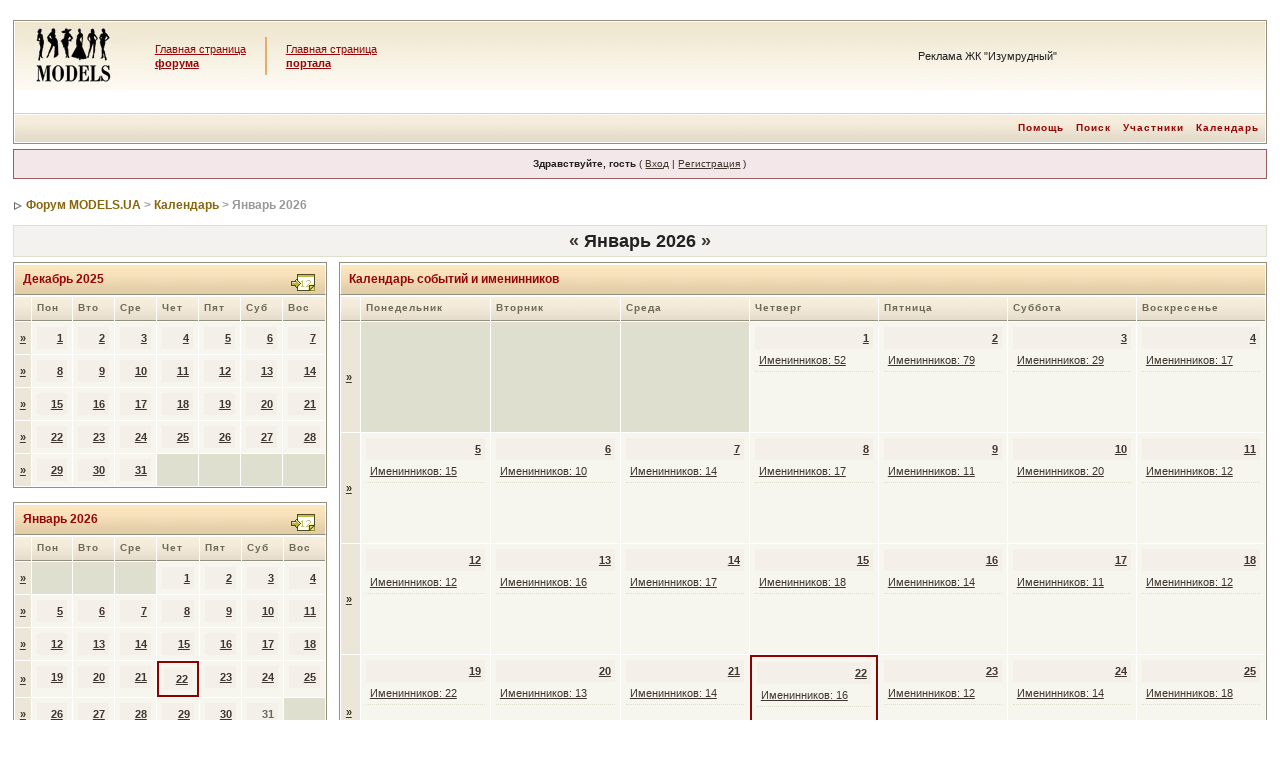

--- FILE ---
content_type: text/html
request_url: http://www.models.ua/forum/index.php?s=cc3fd39b693b44aaf0bc2f6018d33ab4&act=calendar
body_size: 11184
content:
<!DOCTYPE html PUBLIC "-//W3C//DTD XHTML 1.0 Transitional//EN" "http://www.w3.org/TR/xhtml1/DTD/xhtml1-transitional.dtd"> 
<html xml:lang="en" lang="en" xmlns="http://www.w3.org/1999/xhtml">
<head>
<meta http-equiv="content-type" content="text/html; charset=windows-1251" />
<link rel="shortcut icon" href="favicon.ico" />
<title>Форум MODELS.UA Календарь</title>
 
<style type="text/css">
	/* 
 * Cascading Style Sheet(CSS 467), for Invision Power Board 2.1.0
 * Author: James A. Mathias, admin@leihu.com, http://www.1lotus.com 
 * Copyright: 2005 Invision Power Services, all rights reserved 
 *
 * All style attributes in alpha-numeric order starting from 0
 *
 */

/* 
 * ========================================
 * global element styles 
 * ========================================
 */

html{
	overflow-x: auto; /* fixes MSIE scrollbar bug DO NOT REMOVE, has no effect in Mozilla, or Opera */
}

body{ 
	background: #FFFFFF;
	color: #222;
	font-family: Verdana, Tahoma, Arial, Trebuchet MS, Sans-Serif, Georgia, Courier, Times New Roman, Serif;
	font-size: 11px;
	line-height: 135%;
	margin: 0px;
	padding: 0px; /* required for Opera to have 0 margin */
	text-align: center; /* centers board in MSIE */
}

/* 
 * ========================================
 * Set up IPB table
 * ========================================
 */
 
.ipbtable { width:100% }

table.ipbtable,
tr.ipbtable,
td.ipbtable
{ /* required for text in tables, because tables do not inherit from body */
	background: transparent;
	color: #222;
	font-size: 11px;
	line-height: 135%;
}

.ipbtable td,
.divpad{ /* gives all tables faux cellpadding of 5px */
	padding: 5px;
}

td.nopad{ /* allows some tables to have no padding on the td */
	padding: 0;
}



form{
	display: inline;
	margin: 0; /* removes mystery form tag gapping */
	padding: 0; /* removes mystery form tag gapping */
}

img{
	border: 0; /* makes sure linked images do not have a border */
	vertical-align: middle;
}

/* 
 * ========================================
 * global hyperlink styles 
 * ========================================
 */

a:link,
a:visited,
a:active{
	background: transparent;
	color: #3f362d;
	text-decoration: underline;
}

a:hover{
	background: transparent;
	color: #b8793b;
}

/* 
 * ========================================
 * Main wrapper, this controls the overall width of the board in you browser view window. 
 * ========================================
 */

#ipbwrapper{ 
	margin: 20px auto 20px auto; /* centers the box, no matter the overall width, also applies a 20px gap at the top and bottom of the board */
	text-align: left; /* re_aligns text to left second part of two part MSIE centering workaround */
	/* EDIT THIS TO CHANGE THE WIDTH OF THE BOARD -> 750px is a common fixed resolution size */
	width: 98%;
}

/* 
 * ========================================
 * styles for pagination links 
 * ========================================
 */
 

.pagelink,
.pagelinklast,
.pagecurrent,
.minipagelink,
.minipagelinklast{
	background: #f4f2ee;
	border: 1px solid #958f7e;
	padding: 1px 3px 1px 3px;
}

.pagelinklast,
.minipagelinklast{
	background: #f4f0e9;
}


.pagecurrent{
	background: #FFC9A5;
}

.minipagelink,
.minipagelinklast{
	border: 1px solid #dedfce;
	font-size: 10px;
	margin: 0 1px 0 0;
}

.pagelink a:active,
.pagelink a:visited,
.pagelink a:link,
.pagelinklast a:active,
.pagelinklast a:visited,
.pagelinklast a:link,
.pagecurrent a:active,
.pagecurrent a:visited,
.pagecurrent a:link,
.minipagelink a:active,
.minipagelink a:visited,
.minipagelink a:link,
.minipagelinklast a:active,
.minipagelinklast a:visited,
.minipagelinklast a:link{
	text-decoration: none;
}

/* fake button effect for some links */
.fauxbutton{
	background: #BFCDE0;
	border: 1px solid #958f7e;
	font-size: 11px;
	font-weight: bold;
	padding: 4px;
}

.fauxbutton a:link,
.fauxbutton a:visited,
.fauxbutton a:active{
	color: #222 !important;
	text-decoration: none;
}

.forumdesc,
.forumdesc a:link,
.forumdesc a:visited,
.forumdesc a:active{ 
	background: transparent;
	font-size: 10px; 
	color: #666;
	line-height: 135%;
	margin: 2px 0 0 0;
	padding: 0;
}

/* =================================================================================== */
/* =================================================================================== */
/* =================================================================================== */

.searchlite {
	background-color:yellow;
	font-weight:bold;
	color: red;
}

.activeusers{
	background: #FFF;
	border: 1px solid #958f7e;
	color: #000;
	margin: 0px;
	padding: 1px;
}

.activeuserposting a:link,
.activeuserposting a:visited,
.activeuserposting a:active,
.activeuserposting
{
	font-style:italic;
	text-decoration: none;
	border-bottom:1px dotted black;
}

fieldset.search{ 
	line-height: 150%;
	padding: 6px; 
}

label{ 
	cursor: pointer; 
}

img.attach{ 
	background: #808080 url(style_images/1/click2enlarge.gif) no-repeat top right;
	border: 1px solid #808080;
	margin: 0 2px 0 0;
	padding: 11px 2px 2px 2px;
}

.thumbwrap,
.thumbwrapp,
.fullimagewrap{
	border: 1px solid #958f7e;
	margin: 2px;
}

.thumbwrapp{
	border: 2px solid #660707;
}

.fullimagewrap{
	background: #ebebe0;
	text-align: center;
	margin: 5px 0 5px 0;
	padding: 5px;
}

.thumbwrap h4,
.thumbwrapp h4{	
	background: #DDE6F2;
	border: 0 !important;
	border-bottom: 1px solid #958f7e !important;
	color: #958f7e; 
	font-size: 12px;
	font-weight: bold; 
	margin: 0;
	padding: 5px;
}

.thumbwrap p,
.thumbwrapp p{
	background: #f7f6ee !important;
	border: 0 !important;
	border-top: 1px solid #958f7e !important;
	margin: 0 !important;
	padding: 5px !important;
	text-align: left;
}

.thumbwrap p.alt,
.thumbwrapp p.alt{
	background: #f4f0e9 !important;
	margin: 0 !important;
	padding: 5px !important;
	text-align: left;
}

.thumbwrapp p.pin{
	background: #EFDFDF !important;
	text-align: center !important;
}
	
.thumbwrap img.galattach,
.thumbwrapp img.galattach{
	background: #FFF url(style_images/1/img_larger.gif) no-repeat bottom right;
	border: 1px solid #958f7e;
	margin: 5px;
	padding: 2px 2px 10px 2px;
}

li.helprow{ 
	margin: 0 0 10px 0;
	padding: 0; 
}

ul#help{ 
	padding: 0 0 0 15px; 
}

.warngood,
.warnbad{ 
	color: #0B9500;
	font-weight: bold;
}

.warnbad{ 
	color: #DD0000;
}

#padandcenter{ 
	margin: 0 auto 0 auto;
	padding: 14px 0 14px 0;
	text-align: center;
}

#profilename{ 
	font-size: 28px; 
	font-weight: bold; 
}

#photowrap{ 
	padding: 6px; 
}

#phototitle{ 
	border-bottom: 1px solid #000; 
	font-size: 24px; 
}

#photoimg{ 
	margin: 15px 0 0 0;
	text-align: center; 
} 

#ucpmenu,
#ucpcontent{ 
	background: #ebebe0;
	border: 1px solid #345487;
	line-height: 150%;
}

#ucpmenu p{ 
	margin: 0; 
	padding: 2px 5px 6px 9px;
}

#ucpmenu a:link, 
#ucpmenu a:active, 
#ucpmenu a:visited{ 
	text-decoration: none; 
}

#ucpcontent{ 
	width: auto;
}

#ucpcontent p{ 
	margin: 0;
	padding: 10px;
}

.activeuserstrip{ 
	background: #ebe6d7;
	padding: 6px;
}

/* Topic View elements */
.signature{  
	background: transparent;
	color: #339; 
	font-size: 10px;
	line-height: 150%;
}

.postdetails{ 
	font-size: 10px;
	line-height:140%;
}

.postcolor{ 
	font-size: 12px; 
	line-height: 160%;
}

.normalname{ 
	color: #003;
	font-size: 12px; 
	font-weight: bold; 
}

.normalname a:link, 
.normalname a:visited, 
.normalname a:active{ 
	font-size: 12px;
}

.post1,
.bg1{ 
	background: #ebebe0;
}

.post2,
.bg3{ 
	background: #f7f6ee;
}

.row2shaded,
.post1shaded { background-color: #DEDBE4 }
.row4shaded,
.post2shaded { background-color: #E3DFE7 }

.row1{ 
	background: #f4f0e9; 
}

.row2{ 
	background: #f4f2ee; 
}

.darkrow1{ 
	background: #ebe6d7;
	color: #6c6a59; 
}

.darkrow3{ 
	background: #ebe6d7; 
	color: #6c6a59; 
}

/* tableborders gives the white column / row lines effect */
.plainborder,
.tablefill,
.tablepad{ 
	background: #ebebe0;
	border: 1px solid #345487;
}

.tablefill,
.tablepad{ 
	padding: 6px;  
}

.tablepad{ 
	border: 0 !important;
}

.wrapmini{ 
	float: left;
	line-height: 1.5em;
	width: 30%;
}

.pagelinks{
	float: left;
	line-height: 1.2em;
	width: 35%;
}

.desc{ 
	font-size: 11px; 
	color: #434951;
}

.lastaction
{
	font-size: 10px; 
	color: #434951;
}

.edit{ 
	font-size: 9px;
}

.thin{ 
	border: 1px solid #FFF;
	border-left: 0;
	border-right: 0;
	line-height: 150%;
	margin: 2px 0 2px 0;
	padding: 6px 0 6px 0;
}

/* =================================================================================== */
/* =================================================================================== */
/* =================================================================================== */

/* 
 * ========================================
 * calendar styles 
 * ========================================
 */
	
.calmonths{ 
	background: #f4f2ee;
	border: 1px solid #dedfce;
	font-size: 18px; 
	font-weight: bold; 
	margin: 5px 0 5px 0;
	padding: 8px;
	text-align: center;
}

.weekday{
	font-size: 14px;
	font-weight: bold;
}

.calmonths a{
	text-decoration: none;
}

.calday,
.calweekday{ 
	background: #f4f0e9;
	color: #666;
	font-size: 11px;
	font-weight: bold;
	margin: 0;
	padding: 4px;
	text-align: right;
}

.calweekday{
	border-right: 1px solid #AAA;
	color: #222;
	font-size: 14px;
	padding: 6px;
	text-align: center;
}

.celltodayshaded,
.celldateshaded,
.cellblank,
.celldate,
.celltoday,
.mcellblank,
.mcelldate,
.mcelltoday{
	background: #f7f6ee; 
	height: 100px;
	margin: 0;
	padding: 0;
	vertical-align: top;
}

.celltodayshaded,
.celldateshaded
{
	background: #E3DFE7;
}

.mcellblank,
.mcelldate,
.mcelltoday{
	height: auto;
}

.cellblank,
.mcellblank{
	background: #dedfce;
}

.celltoday,
.celltodayshaded,
.mcelltoday{
	border: 2px solid #8B0000;
}

.calranged
{
	border: 2px outset #dedfce;
	background: #dedfce;
	padding:4px;
}

.calitem
{
	border-bottom: 1px dotted #dedfce;
	padding:4px;
}

/* 
 * ========================================
 * form styles 
 * ========================================
 */

.input-warn,
.input-green,
input
{
	background: #FFFFFF;
	border: 1px solid #958f7e;
	color: #000;
	font-family: verdana, helvetica, sans-serif;
	font-size: 11px;
	margin: 5px;
	padding: 2px;
	vertical-align: middle;
}
textarea{
	background: #ebe6d7;
	border: 1px solid #958f7e;
	color: #000;
	font-family: verdana, helvetica, sans-serif;
	font-size: 11px;
	margin: 5px;
	padding: 2px;
	vertical-align: middle;
}
select{
	background: #FFF;
	border: 1px solid #958f7e;
	color: #000;
	font-family: verdana, helvetica, sans-serif;
	font-size: 11px;
	margin: 5px;
	padding: 2px;
	vertical-align: middle;
}

.input-warn,
.input-warn-content
{
	border: 1px solid #C00;
}

.input-ok,
.input-ok-content
{
	border: 1px solid #0C0;
}

.input-warn-content
{
	padding: 4px;
	margin: 4px;
	background-color: #FCC;
}

.input-ok-content
{
	padding: 4px;
	margin: 4px;
	background-color: #CFC;
}


.input-text
{
	color: #900;
}

select{
	border: 0;
	font-family: verdana, helvetica, sans-serif;
	font-size: 12px;
	margin: 0;
	padding: 0;
}

input.button{
	margin: 0;
	width: auto;
}

optgroup option{
	font-family: verdana, helvetica, sans-serif;
	font-size: 12px;
}

.codebuttons{ 
	font-family: Verdana, Helvetica, Sans-Serif; 
	font-size: 10px; 
	vertical-align: middle;
	margin:2px;
}

.textarea,
.searchinput,
.button,
.gobutton{
	background: #FFF;
	border: 1px solid #958f7e;
	color: #000;
	font-family: Verdana, Helvetica, Sans-Serif;
	font-size: 11px;
	padding: 2px;
	vertical-align: middle;
}
	
.button{
	background: #f4f0e9;
}

.gobutton{
	background: transparent;
	border: 0;
	color: #958f7e;
	margin: 0;
	vertical-align: middle;
}

.radiobutton,
.checkbox,
.helpbox { 
	background-color:#ebe6d7;
	border: 0;
	vertical-align: middle;
}

/* 
 * class.formtable 
 *
 * used for tabled forms 
 * technically tables should not be used for form display 
 * but, in the case of IPB a table is easier to work with
 * for the average webmaster, who has little to no CSS knowledge.
 *
 */

.formtable{
	background: transparent;
}

.formtable td,
.pformleft,
.pformleftw,
.pformright{
	background:#ebebe0;
	border: 1px solid #dedfce;
	border-bottom: 0;
	border-left: 0;
	font-weight: bold;
	margin: 1px 0 0 0;
	padding: 6px;
	width: 25%;
} 

.formtable td.wider,
.pformleftw,
.pformright{
	width: 40%;
}

.formtable td.formright,
.pformright{
	border-right: 0px;
	font-weight: normal;
	width: auto;
} 

.formtable td.formtitle,
.formsubtitle{
	background: #ebe6d7;
	border: 1px solid #9FB9D4; 
	border-bottom: 0;
	border-left: 0;
	border-right: 0;
	font-weight: normal;
}

.formsubtitle{ 
	border: 0;
	color: #98542e;
	font-weight: bold;
	padding: 5px;
}

.formtable td.formstrip{
	background: #DDE8F2;
	border: 1px solid #9FB9D4;
	border-left: 0;
	border-right: 0;
	font-weight: normal;
}

/* 
 * ========================================
 * new style quote and code wrappers MATT's DESIGN 
 * ========================================
 */

.quotetop{
	background: #f4f2ee url(style_images/1/css_img_quote.gif) no-repeat right;
	border: 1px dotted #000;
	border-bottom: 0;
	border-left: 4px solid #d9d0b7;
	color: #000;
	font-weight: bold;
	font-size: 10px;
	margin: 8px auto 0 auto;
	padding: 3px;
}

.quotemain{
	background: #fefdf3;
	border: 1px dotted #000;
	border-left: 4px solid #d9d0b7;
	border-top: 0;
	color: #465584;
	padding: 4px;
	margin: 0 auto 8px auto;
}

.codetop,
.sqltop,
.htmltop{
	background: #FDDBCC url(style_images/1/css_img_code.gif) no-repeat right;
	color: #000;
	font-weight: bold;
	margin: 0 auto 0 auto;
	padding: 3px;
	width: 98%;
}

.codemain,
.sqlmain,
.htmlmain{
	background: #fefdf3;
	border: 1px dotted #000;
	color: #465584;
	font-family: Courier, Courier New, Verdana, Arial;
	margin: 0 auto 0 auto;
	padding: 2px;
	width: 98%;
}

/* 
 * ========================================
 * old school quote and code styles - backwards compatibility 
 * ========================================
 */

#QUOTE,
#CODE{  
	background: #fefdf3; 
	border: 1px solid #000; 
	color: #465584; 
	font-family: Verdana, Arial; 
	font-size: 11px; 
	padding: 2px; 
	white-space: normal;
}

#CODE{ 
	font-family: Courier, Courier New, Verdana, Arial;
}

/* 
 * ========================================
 * All New Styles 
 * ========================================
 */
.cleared{
	clear: both;
}

.borderwrap,
.borderwrapm{ /* this will affect the outlining border of all the tables and boxes through-out the skin. */
	background: #FFF; 
	border: 1px solid #958f7e;
	padding: 0px; 
	margin: 0px; 
}

.borderwrapm{
	margin: 5px;
}

.borderwrap h3,
.maintitle,
.maintitlecollapse{
	background: url(style_images/1/tile_cat.gif);
	border: 1px solid #FFF;
	border-bottom: 1px solid #958f7e;
	color: #960606; 
	font-size: 12px;
	font-weight: bold; 
	margin: 0px;
	padding: 8px;
}

.maintitle td {
	color: #a60506; 
	font-size: 12px;
	font-weight: bold;
}


.maintitlecollapse{
	border: 1px solid #FFF;
}

.maintitle p,
.maintitlecollapse p,
.formsubtitle p{
	background: transparent !important;
	border: 0 !important;
	margin: 0 !important;
	padding: 0 !important;
}

.maintitle p.expand,
.maintitle p.goto,
.maintitlecollapse p.expand,
.formsubtitle p.members{
	float: right;
	width: auto !important;
}

.maintitle a:link, 
.maintitle a:visited,
.maintitlecollapse a:link, 
.maintitlecollapse a:visited{ 
	background: transparent;
	color: #960606;
	text-decoration: none; 
}

.maintitle a:hover, 
.maintitle a:active,
.maintitlecollapse a:hover, 
.maintitlecollapse a:active{ 
	background: transparent;
	color: #bc7f37;
}

table th,
.borderwrap table th,
.subtitle,
.subtitlediv,
.postlinksbar{ 
	background: transparent url(style_images/1/tile_sub.gif);
	border-bottom: 1px solid #958f7e;
	color: #6c6a59; 
	font-size: 10px;
	font-weight: bold; 
	letter-spacing: 1px;
	margin: 0; 
	padding: 5px; 
}

.subtitlediv{
	border: 1px solid #FFF;
	border-bottom: 1px solid #958f7e;
	text-align: right;
}

.borderwrap table th a:link,
.subtitle a:link,
.subtitlediv a:link,
.borderwrap table th a:visited,
.subtitle a:visited, 
.subtitlediv a:visited, 
.borderwrap table th a:active,
.subtitle a:active,
.subtitlediv a:active,
.borderwrap table th a:hover,
.subtitle a:hover,
.subtitlediv a:hover{ 
	background: transparent;
	color: #6c6a59;
	text-decoration: none; 
}

.borderwrap h4{
	background: #DDE6F2;
	border: 1px solid #FFF;
	border-bottom: 1px solid #958f7e;
	border-top: 1px solid #958f7e;
	color: #958f7e; 
	font-size: 12px;
	font-weight: bold; 
	margin: 0;
	padding: 5px;
}

.borderwrap p{
	background: #F9F9F9;
	border: 1px solid #CCC;
	margin: 5px;
	padding: 10px;
	text-align: left;
}

td.formbuttonrow,
.borderwrap p.formbuttonrow,
.borderwrap p.formbuttonrow1{
	background: #ebe6d7 !important; 
	border: 1px solid #FFF;
	border-top: 1px solid #958f7e;
	margin: 0px !important;
	padding: 5px !important;
	text-align: center;
}

td.formbuttonrow{
	border-bottom: 0;
	border-left: 0;
	border-right: 0;
}

.borderwrap p.formbuttonrow1{
	background: #F9F9F9 !important;
	border: 0;
	border-top: 1px solid #CCC;
}

.bar,
.barb,
.barc{
	background: #f4f0e9;
	border: 1px solid #FFF;
}

.barc{
	border-bottom: 0;
}

.bar p,
.barb p,
.barc p{
	background: transparent;
	border: 0;
	color: #222;
	font-size: 11px;
	margin: 0;
	padding: 5px;
	text-align: left;
}

.barb p{
	text-align: right;
}

.bar p.over,
.bar p.overs,
.barc p.over,
.barc p.overs{
	float: right;
}

.barb p.over,
.barb p.overs{
	float: left;
}

.bar p.overs,
.barb p.overs,
.barc p.overs{
	position: relative;
	top: 5px;
}

.catend{
	background: #d9d0b7;
	color: #000;
	font-size: 1px;
	height: 5px;
}

.newslink{
	background: #f4f2ee;
	border: 1px solid #dedfce;
	margin: 0;
	width: 100%;
}

.newslink td{
	color: #222;
	font-size: 10px;
	padding: 5px 5px 5px 10px;
}

.newslink span{
	background: transparent;
	color: #958f7e;
	font-style: italic;
	font-weight: normal;
}

.newslink input{
	background: #ebe6d7;
	border: 1px solid #999;
	color: #958f7e;
	font-size: 10px;
	padding: 3px;
	vertical-align: middle;
	width: auto;
}

.newslink input.button{
	background: transparent;
	border: 0;
	color: #958f7e;
	vertical-align: middle;
}

.fieldwrap{
	background: #F9F9F9;
	border: 1px solid #CCC;
	border-top: 0;
	margin: 5px;
	padding: 0;
	text-align: left;
}

.fieldwrap h4{
	background: #EEE;
	border: 1px solid #CCC;
	border-left: 0;
	border-right: 0;
	color: #444; 
	font-size: 12px;
	font-weight: bold; 
	margin: 0;
	padding: 5px;
}

.errorwrap {
	background: #F2DDDD;
	border: 1px solid #992A2A;
	border-top: 0;
	margin: 5px;
	padding: 0;
}


.errorwrap h4 {
	background: #E3C0C0;
	border: 1px solid #992A2A;
	border-left: 0;
	border-right: 0;
	color: #992A2A; 
	font-size: 12px;
	font-weight: bold; 
	margin: 0;
	padding: 5px;
}

.errorwrap p {
	background: transparent;
	border: 0;
	color: #992A2A;
	margin: 0;
	padding: 8px;
}


.ruleswrap{
	background: #F2DDDD;
	border: 1px solid #992A2A;
	color: #992A2A; 
	margin: 5px 0 5px 0;
	padding: 5px;
}

#redirectwrap{
	background: #f4f2ee;
	border: 1px solid #dedfce;
	margin: 200px auto 0 auto;
	text-align: left;
	width: 500px;
}

#redirectwrap h4{
	background: #e4e0cf;
	border-bottom: 1px solid #dedfce;
	color: #6c6a59;
	font-size: 14px;
	margin: 0;
	padding: 5px;
}

#redirectwrap p{
	margin: 0;
	padding: 5px;
}

#redirectwrap p.redirectfoot{
	background: #e4e0cf;
	border-top: 1px solid #dedfce;
	text-align: center;
}


#gfooter{
	background: #d9d0b7;
	margin: 5px 0 5px 0;
	padding: 0;
	width: 100%;
}

#gfooter td{
	color: #a60506;
	font-size: 10px;
	padding: 4px;
}

#gfooter a:link,
#gfooter a:visited{
	color: #a60506;
}

#logostrip{ 
	background: #fef9f2 url(style_images/1/tile_back.gif) bottom left;
	border: 1px solid #FFF;border-bottom:1px solid #d9d0b7;
	height: 91px;
	margin: 0;
	padding: 0;
}

#logographic{
	background: transparent url(style_images/1/logo4.gif) no-repeat left;
	height: 68px;
	margin: 0;
	padding: 0;
}

#submenu{ 
	background: transparent url(style_images/1/tile_sub.gif);
	border: 1px solid #FFF;
	border-top: 0;
	color: #6c6a59; 
	margin: 0; 
}

#userlinks,
#userlinksguest{ 
	background: #f4f2ee;
	border: 1px solid #dedfce;
	margin: 5px 0 5px 0;
	padding: 0 5px 0 5px;
}

#userlinksguest{ 
	background: #F4E7EA;
	border: 1px solid #986265;
}

#submenu p,
#userlinks p,
#userlinksguest p{
	background: transparent !important;
	border: 0 !important;
	font-size: 10px;
	font-weight: bold; 
	letter-spacing: 1px;
	margin: 0 !important;
	padding: 7px 0 7px 0; 
	text-align: right;
}

#userlinks p,
#userlinksguest p{
	font-weight: normal;
	letter-spacing: 0;
}

#submenu p.home,
#userlinks p.home,
#userlinksguest p.home{
	float: left;
}

#userlinksguest p.pcen{
	text-align: center;
}

#submenu a:link, 
#submenu  a:visited{ 
	background: transparent; 
	color: #960606; 
	padding: 0 6px 0 6px;
	text-decoration: none;
}

#submenu a:hover, 
#submenu a:active{
	background: transparent; 
	color: #d0762e; 
}

#navstrip{ 
	background: transparent;
	color: #999;
	font-size: 12px;
	font-weight: bold;
	margin: 0 0 5px 0;
	padding: 14px 0px 8px 0px; 
}

#navstrip a:link, 
#navstrip  a:visited{ 
	background: transparent; 
	color: #87660e; 
	text-decoration: none;
}

#navstrip a:hover, 
#navstrip a:active{
	background: transparent; 
	color: #9b6a59; 
}

.toplinks{
	background: transparent;
	color: #000;
	margin: 0;
	padding: 0 0 5px 0;
	text-align: right;
}

.toplinks span{
	background: #f4f2ee;
	border: 1px solid #dedfce;
	border-bottom: 0;
	color: #000;
	font-size: 10px;
	font-weight: bold;
	margin: 0 10px 0 0;
	padding: 5px;
}

.copyright{ 
	background: #EEE;
	font-size: 11px; 
	margin: 0 0 5px 0;
	padding: 8px;
}

/* 
 * ========================================
 * print page styles 
 * ========================================
 */

#print{
	margin: 20px auto 20px auto;
	padding: 0;
	text-align: left;
	width: 85%;
}

#print h1,
#print h2,
#print h3,
#print h4,
#print p{
	color: #036;
	font-size: 18px;
	font-weight: bold;
	margin: 0;
	padding: 8px;
}

#print h2,
#print h3,
#print p{
	border-bottom: 1px solid #999;
	font-size: 11px;
	font-weight: normal;
}

#print h3{
	background: #F5F5F5;
	font-size: 12px;
	font-weight: bold;
	margin: 0 0 10px 0;
}

#print h4{
	background: #F9F9F9;
	font-size: 11px;
}

#print p{
	margin: 0 0 5px 0;
	padding: 10px;
}

#print p.printcopy{
	border: 0;
	color: #000;
	text-align: center;
}

/* ============================================================== */
/* RTE STYLES
/* ============================================================== */

.rteimage {
	/*background: #D3D3D3;*/
	/*border: 1px outset transparent*/;
	cursor: pointer;
	cursor: hand;
	padding:1px;
}

.rteImageRaised {
	/*background: #D3D3D3;*/
	border: 1px outset;
	cursor: pointer;
	cursor: hand;
	padding:0px;
}

.rteImageLowered {
	/*background: #D3D3D3;*/
	border: 1px inset;
	cursor: pointer;
	cursor: hand;
	padding:0px;
}

.rteimage:hover {
	background: #EBEBEB;
	cursor: pointer;
	cursor: hand;
}

.rteVertSep {
	margin: 0 4px 0 4px;
}

.rteBack {
	background: #D3D3D3;
	border: 1px outset;
	letter-spacing: 0;
	padding: 2px;
}

/* used in ips_rte.js - do not remove */
.rtebottombutton
{
	font-size:10px;
	border:1px solid #777;
	border-top:0px;
	padding:3px;
	margin:0px;
	background-color: #EBEBEB;
}

/* used in ips_rte.js - do not remove */
.rtebottombuttonon
{
	font-size:10px;
	border:1px solid #777;
	border-top:0px;
	padding:3px;
	margin:0px;
	background-color: #D3D3D3;
}

.rtebuttonbar1 {
	/*background: #D3D3D3;*/
	background-image: url(style_images/1/folder_rte_images/rte_tile.gif);
	border: 1px solid gray;
	border-bottom:0px;
	letter-spacing: 0;
	padding: 2px;
	height:26px;
}

.rtebuttonbar2 {
	/*background: #D3D3D3;*/
	background-image: url(style_images/1/folder_rte_images/rte_tile.gif);
	border: 1px solid gray;
	border-top:1px solid gray;
	letter-spacing: 0;
	padding: 2px;
	height:26px;
}

.rtebuttonbar1 tbody tr td,
.rtebuttonbar1 tr td,
.rtebuttonbar2 tbody tr td,
.rtebuttonbar2 tr td,
.rteBack tbody tr td,
.rteBack tr td
{
	/*background: #D3D3D3;*/
	padding: 0;
}

.rteDiv {
	display: block;
	position: relative;
	padding:0px;
	margin:0px;
}

.rteiframe
{
	border:1px solid #777;
	background-color: #FFF;
}

.rteselectbox
{
	font-size:11px;
}


.dny-edit-title
{
	border:0px;
	padding:3px;
	margin:0px;
	background: #ebe6d7; 
	color: #6c6a59; 
}


/* ======================================== */
/* TABS
/* ======================================== */

.tabon
{
	border-top:1px solid #999;
	border-left:1px solid #999;
	border-right:1px solid #999;
	background-color: #FFF;
	padding:8px;
	padding-bottom:9px;
	font-size:10px;
	float:left;
	width:auto;
	margin-top:3px;
}

.taboff
{
	border-top: 1px solid #777;
	border-left: 1px solid #777;
	border-right: 1px solid #777;
	background-color: #B5C3D9;
	color: #333;
	padding: 8px;
	font-size:10px;
	float: left;
	width: auto;
	margin-top:3px;
}

.tabon a:link, 
.tabon a:visited, 
.tabon a:active
{
	text-decoration:none;
	color: #000;
}

.taboff a:link, 
.taboff a:visited, 
.taboff a:active
{
	text-decoration:none;
	color: #333;
}

.mya-back
{
	background: #958f7e;
	margin:1px;
}

.mya-content
{
	background: #FFF;
	padding:8px;
	margin:1px;
	border: 1px solid #777;
}

/* -------------------------------- */
/* Create PM box defaults           */
/* -------------------------------- */

.iframeshim
{
	position:absolute;
	display:none;
	background: #FFF;
	filter:alpha(opacity=0);
	border:0px;
	width:auto;
	height:auto;
}



/* -------------------------------- */
/* Experimental                     */
/* -------------------------------- */

.popupmenu
{
   background: #f4f2ee;
   border: 1px solid #6c6a59;
   text-align:left;
   font-size:10px;
   white-space:nowrap;
   /*padding:3px 5px 3px 3px;*/
   /*width:300px;*/
}

.popupmenu-item
{
	padding: 5px;
	/*margin-top:4px;*/
	white-space: nowrap;
	border-bottom: 1px solid #dedfce;
}

.popupmenu-item-last
{
	padding: 5px;
	/*margin-top:4px;*/
	white-space: nowrap;
}

.popmenubutton
{
	width:120px;
	white-space:nowrap;
	background-color: #dedfce;
	border:1px solid #6c6a59;
	color: #6c6a59;
	font-weight:bold;
	float:right;
	height:18px;
	text-align:center;
	margin:0px;
	font-size:11px;
	padding:3px;
}


.popmenubutton a:link, 
.popmenubutton a:visited,
.popupmenu-item a:link, 
.popupmenu-item a:visited,
.popupmenu-item-last a:link, 
.popupmenu-item-last a:visited
{ 
	color: #6c6a59; 
	text-decoration: none;
}

.popmenubutton a:hover, 
.popupmenu-item a:hover, 
.popupmenu-item-last a:hover
{ 
	color: #958f7e; 
	text-decoration: none;
}

.popupmenu-category
{ 
	background: transparent url(style_images/1/tile_sub.gif);
	border-top: 1px solid #958f7e;
	border-bottom: 1px solid #958f7e;
	color: #6c6a59; 
	font-size: 10px;
	font-weight: bold; 
	letter-spacing: 1px;
	margin: 0; 
	padding: 5px; 
}
</style> 
 
</head> 
<body>
<div id="ipbwrapper">
<!--ipb.javascript.start-->
<script type="text/javascript">
 //<![CDATA[
 var ipb_var_st            = "";
 var ipb_lang_tpl_q1       = "Введите номер страницы, на которую хотите перейти.";
 var ipb_var_s             = "e90a51d4f40fe1662df42c109822c28d";
 var ipb_var_phpext        = "php";
 var ipb_var_base_url      = "http://www.models.ua/forum/index.php?s=e90a51d4f40fe1662df42c109822c28d&";
 var ipb_var_image_url     = "style_images/1";
 var ipb_input_f           = "";
 var ipb_input_t           = "";
 var ipb_input_p           = "";
 var ipb_var_cookieid      = "";
 var ipb_var_cookie_domain = "";
 var ipb_var_cookie_path   = "/";
 var ipb_md5_check         = "880ea6a14ea49e853634fbdc5015a024";
 var ipb_new_msgs          = 0;
 var use_enhanced_js       = 1;
 var use_charset       = "windows-1251";
var ipb_myass_chars_lang = "Вы ввели слишком мало символов для поиска";
 //]]>
</script>
<script type="text/javascript" src='jscripts/ipb_global.js'></script>
<script type="text/javascript" src='jscripts/ips_menu.js'></script>
<script type="text/javascript" src='style_images/1/folder_js_skin/ips_menu_html.js'></script>
<!--ipb.javascript.end-->
<div class="borderwrap">
	<div id="logostrip" style="background:none;">
<table style="width:100%;" cellpadding="0"  border="0" cellspacing="0" style="background-image:url(style_images/1/tile_back.gif);">
<tr><td valign="top" style="background-image:url(style_images/1/tile_back.gif);"><table cellpadding="0" cellspacing="0" style="background-image:url(style_images/1/tile_back.gif);">
<tr><td style="width:140px; background-image:url(style_images/1/tile_back.gif);"><a href="http://www.models.ua" title="Перейти на главную страницу"><!--ipb.logo.start--><img src='style_images/1/logo4.jpg' style='vertical-align:top; margin-left:10px;' alt='Перейти на главную страницу' border='0' /><!--ipb.logo.end--></a>
</td><td align="left" style="background-image:url(style_images/1/tile_back.gif);"><a href="http://www.models.ua/forum/" onmouseover="this.style.color='#bc7f37';" onmouseout="this.style.color='#960606';"  title="Форум MODELS.UA" style="color:#960606;">Главная страница<br><b>форума</b></a></td><td><img src="www.models.ua/img/or.gif" style="display:block; padding-left:10px; padding-right:10px;"></td><td><a href="http://www.models.ua/" onmouseover="this.style.color='#bc7f37';" onmouseout="this.style.color='#960606';"  title="MODELS.UA" style="color:#960606;">Главная страница<br><b>портала</b></a></td></tr></table></td>
<td style="background-image:url(style_images/1/tile_back.gif);">
<script type="text/javascript" src="common/swfobject.js"></script>
<script type="text/javascript">
	swfobject.embedSWF("img/iz_2.swf", "iz_2", "700", "90", "9.0.0");
</script>
<div id="iz_2">Реклама ЖК "Изумрудный"</div>
</td></tr></table></div>
	<div id="submenu">
		<p class="home"><!--ipb.leftlinks.start--><a href=" "> </a><!--IBF.RULES--><!--ipb.leftlinks.end--></p>
		<p><!--ipb.rightlinks.start-->	<a href="http://www.models.ua/forum/index.php?s=e90a51d4f40fe1662df42c109822c28d&amp;act=Help">Помощь</a><a href="http://www.models.ua/forum/index.php?s=e90a51d4f40fe1662df42c109822c28d&amp;act=Search&amp;f=">Поиск</a><a href="http://www.models.ua/forum/index.php?s=e90a51d4f40fe1662df42c109822c28d&amp;act=Members">Участники</a><a href="http://www.models.ua/forum/index.php?s=e90a51d4f40fe1662df42c109822c28d&amp;act=calendar">Календарь</a>
		<!--ipb.rightlinks.end--></p>
	</div>
</div><script type="text/javascript" src='jscripts/ips_xmlhttprequest.js'></script>
<script type="text/javascript" src='jscripts/ipb_global_xmlenhanced.js'></script>
<script type="text/javascript" src='jscripts/dom-drag.js'></script>
<div id='get-myassistant' style='display:none;width:400px;text-align:left;'>
<div class="borderwrap">
 <div class='maintitle' id='myass-drag' title='Нажмите и задержите для перемещения этого окна'>
  <div style='float:right'><a href='#' onclick='document.getElementById("get-myassistant").style.display="none"'>[X]</a></div>
  <div>Помощник</div>
 </div>
 <div id='myass-content' style='overflow-x:auto;'></div>
 </div>
</div>
<div id='loading-layer' style='display:none;width:200px;height:50px;background:#FFF;padding:10px;text-align:center;border:1px solid #000'><div style='font-weight:bold' id='loading-layer-text'>Загрузка. Пожалуйста, подождите...</div><br /><img src='style_images/1/loading.gif'  border='0' /></div><!-- / End board header -->
<div id="userlinksguest">
	<p class="pcen"><b>Здравствуйте, гость</b> ( <a href="http://www.models.ua/forum/index.php?s=e90a51d4f40fe1662df42c109822c28d&amp;act=Login&amp;CODE=00">Вход</a> | <a href="http://www.models.ua/forum/index.php?s=e90a51d4f40fe1662df42c109822c28d&amp;act=Reg&amp;CODE=00">Регистрация</a> )	</p>
</div>
<div id="navstrip"><img src='style_images/1/nav.gif' border='0'  alt='&gt;' />&nbsp;<a href='http://www.models.ua/forum/index.php?s=e90a51d4f40fe1662df42c109822c28d&amp;act=idx'>Форум MODELS.UA</a>&nbsp;>&nbsp;<a href='http://www.models.ua/forum/index.php?s=e90a51d4f40fe1662df42c109822c28d&amp;act=calendar'>Календарь</a>&nbsp;>&nbsp;Январь 2026</div>
<!--IBF.NEWPMBOX-->
<div class="calmonths">
	<a href="http://www.models.ua/forum/index.php?s=e90a51d4f40fe1662df42c109822c28d&amp;act=calendar&amp;cal_id=1&amp;m=12&amp;y=2025" title="Декабрь 2025">&laquo;</a>
	Январь 2026 
	<a href="http://www.models.ua/forum/index.php?s=e90a51d4f40fe1662df42c109822c28d&amp;act=calendar&amp;cal_id=1&amp;m=2&amp;y=2026" title="Февраль 2026">&raquo;</a>
</div>
<table class='ipbtable' cellspacing="0">
	<tr>
		<td width="25%" valign="top" class="nopad">
			<div class="borderwrap">
	<div class="maintitle">
		<p class="goto"><a href="http://www.models.ua/forum/index.php?s=e90a51d4f40fe1662df42c109822c28d&amp;act=calendar&amp;cal_id=1&amp;m=12&amp;y=2025"><img src='style_images/1/cal_goto.gif' border='0'  alt='Перейти к месяцу' /></a></p>
		<p>Декабрь 2025</p>
	</div>
	<table class='ipbtable' cellspacing="1">
		<tr>
			<td class="subtitle">&nbsp;</td>
			<td width="14%" class="subtitle">Пон</td><td width="14%" class="subtitle">Вто</td><td width="14%" class="subtitle">Сре</td><td width="14%" class="subtitle">Чет</td><td width="14%" class="subtitle">Пят</td><td width="14%" class="subtitle">Суб</td><td width="14%" class="subtitle">Вос</td></tr>
	<!-- NEW ROW-->
<tr>
	<td class="formsubtitle">
		<a href="http://www.models.ua/forum/index.php?s=e90a51d4f40fe1662df42c109822c28d&amp;act=calendar&amp;cal_id=1&amp;code=showweek&amp;week=1764547200">&raquo;</a>
	</td><td class="mcelldate">
	<div class="calday"><a href='http://www.models.ua/forum/index.php?s=e90a51d4f40fe1662df42c109822c28d&amp;act=calendar&amp;cal_id=1&amp;code=showday&amp;y=2025&amp;m=12&amp;d=1'>1</a></div>
</td><td class="mcelldate">
	<div class="calday"><a href='http://www.models.ua/forum/index.php?s=e90a51d4f40fe1662df42c109822c28d&amp;act=calendar&amp;cal_id=1&amp;code=showday&amp;y=2025&amp;m=12&amp;d=2'>2</a></div>
</td><td class="mcelldate">
	<div class="calday"><a href='http://www.models.ua/forum/index.php?s=e90a51d4f40fe1662df42c109822c28d&amp;act=calendar&amp;cal_id=1&amp;code=showday&amp;y=2025&amp;m=12&amp;d=3'>3</a></div>
</td><td class="mcelldate">
	<div class="calday"><a href='http://www.models.ua/forum/index.php?s=e90a51d4f40fe1662df42c109822c28d&amp;act=calendar&amp;cal_id=1&amp;code=showday&amp;y=2025&amp;m=12&amp;d=4'>4</a></div>
</td><td class="mcelldate">
	<div class="calday"><a href='http://www.models.ua/forum/index.php?s=e90a51d4f40fe1662df42c109822c28d&amp;act=calendar&amp;cal_id=1&amp;code=showday&amp;y=2025&amp;m=12&amp;d=5'>5</a></div>
</td><td class="mcelldate">
	<div class="calday"><a href='http://www.models.ua/forum/index.php?s=e90a51d4f40fe1662df42c109822c28d&amp;act=calendar&amp;cal_id=1&amp;code=showday&amp;y=2025&amp;m=12&amp;d=6'>6</a></div>
</td><td class="mcelldate">
	<div class="calday"><a href='http://www.models.ua/forum/index.php?s=e90a51d4f40fe1662df42c109822c28d&amp;act=calendar&amp;cal_id=1&amp;code=showday&amp;y=2025&amp;m=12&amp;d=7'>7</a></div>
</td></tr>
	<!-- NEW ROW-->
<tr>
	<td class="formsubtitle">
		<a href="http://www.models.ua/forum/index.php?s=e90a51d4f40fe1662df42c109822c28d&amp;act=calendar&amp;cal_id=1&amp;code=showweek&amp;week=1765152000">&raquo;</a>
	</td><td class="mcelldate">
	<div class="calday"><a href='http://www.models.ua/forum/index.php?s=e90a51d4f40fe1662df42c109822c28d&amp;act=calendar&amp;cal_id=1&amp;code=showday&amp;y=2025&amp;m=12&amp;d=8'>8</a></div>
</td><td class="mcelldate">
	<div class="calday"><a href='http://www.models.ua/forum/index.php?s=e90a51d4f40fe1662df42c109822c28d&amp;act=calendar&amp;cal_id=1&amp;code=showday&amp;y=2025&amp;m=12&amp;d=9'>9</a></div>
</td><td class="mcelldate">
	<div class="calday"><a href='http://www.models.ua/forum/index.php?s=e90a51d4f40fe1662df42c109822c28d&amp;act=calendar&amp;cal_id=1&amp;code=showday&amp;y=2025&amp;m=12&amp;d=10'>10</a></div>
</td><td class="mcelldate">
	<div class="calday"><a href='http://www.models.ua/forum/index.php?s=e90a51d4f40fe1662df42c109822c28d&amp;act=calendar&amp;cal_id=1&amp;code=showday&amp;y=2025&amp;m=12&amp;d=11'>11</a></div>
</td><td class="mcelldate">
	<div class="calday"><a href='http://www.models.ua/forum/index.php?s=e90a51d4f40fe1662df42c109822c28d&amp;act=calendar&amp;cal_id=1&amp;code=showday&amp;y=2025&amp;m=12&amp;d=12'>12</a></div>
</td><td class="mcelldate">
	<div class="calday"><a href='http://www.models.ua/forum/index.php?s=e90a51d4f40fe1662df42c109822c28d&amp;act=calendar&amp;cal_id=1&amp;code=showday&amp;y=2025&amp;m=12&amp;d=13'>13</a></div>
</td><td class="mcelldate">
	<div class="calday"><a href='http://www.models.ua/forum/index.php?s=e90a51d4f40fe1662df42c109822c28d&amp;act=calendar&amp;cal_id=1&amp;code=showday&amp;y=2025&amp;m=12&amp;d=14'>14</a></div>
</td></tr>
	<!-- NEW ROW-->
<tr>
	<td class="formsubtitle">
		<a href="http://www.models.ua/forum/index.php?s=e90a51d4f40fe1662df42c109822c28d&amp;act=calendar&amp;cal_id=1&amp;code=showweek&amp;week=1765756800">&raquo;</a>
	</td><td class="mcelldate">
	<div class="calday"><a href='http://www.models.ua/forum/index.php?s=e90a51d4f40fe1662df42c109822c28d&amp;act=calendar&amp;cal_id=1&amp;code=showday&amp;y=2025&amp;m=12&amp;d=15'>15</a></div>
</td><td class="mcelldate">
	<div class="calday"><a href='http://www.models.ua/forum/index.php?s=e90a51d4f40fe1662df42c109822c28d&amp;act=calendar&amp;cal_id=1&amp;code=showday&amp;y=2025&amp;m=12&amp;d=16'>16</a></div>
</td><td class="mcelldate">
	<div class="calday"><a href='http://www.models.ua/forum/index.php?s=e90a51d4f40fe1662df42c109822c28d&amp;act=calendar&amp;cal_id=1&amp;code=showday&amp;y=2025&amp;m=12&amp;d=17'>17</a></div>
</td><td class="mcelldate">
	<div class="calday"><a href='http://www.models.ua/forum/index.php?s=e90a51d4f40fe1662df42c109822c28d&amp;act=calendar&amp;cal_id=1&amp;code=showday&amp;y=2025&amp;m=12&amp;d=18'>18</a></div>
</td><td class="mcelldate">
	<div class="calday"><a href='http://www.models.ua/forum/index.php?s=e90a51d4f40fe1662df42c109822c28d&amp;act=calendar&amp;cal_id=1&amp;code=showday&amp;y=2025&amp;m=12&amp;d=19'>19</a></div>
</td><td class="mcelldate">
	<div class="calday"><a href='http://www.models.ua/forum/index.php?s=e90a51d4f40fe1662df42c109822c28d&amp;act=calendar&amp;cal_id=1&amp;code=showday&amp;y=2025&amp;m=12&amp;d=20'>20</a></div>
</td><td class="mcelldate">
	<div class="calday"><a href='http://www.models.ua/forum/index.php?s=e90a51d4f40fe1662df42c109822c28d&amp;act=calendar&amp;cal_id=1&amp;code=showday&amp;y=2025&amp;m=12&amp;d=21'>21</a></div>
</td></tr>
	<!-- NEW ROW-->
<tr>
	<td class="formsubtitle">
		<a href="http://www.models.ua/forum/index.php?s=e90a51d4f40fe1662df42c109822c28d&amp;act=calendar&amp;cal_id=1&amp;code=showweek&amp;week=1766361600">&raquo;</a>
	</td><td class="mcelldate">
	<div class="calday"><a href='http://www.models.ua/forum/index.php?s=e90a51d4f40fe1662df42c109822c28d&amp;act=calendar&amp;cal_id=1&amp;code=showday&amp;y=2025&amp;m=12&amp;d=22'>22</a></div>
</td><td class="mcelldate">
	<div class="calday"><a href='http://www.models.ua/forum/index.php?s=e90a51d4f40fe1662df42c109822c28d&amp;act=calendar&amp;cal_id=1&amp;code=showday&amp;y=2025&amp;m=12&amp;d=23'>23</a></div>
</td><td class="mcelldate">
	<div class="calday"><a href='http://www.models.ua/forum/index.php?s=e90a51d4f40fe1662df42c109822c28d&amp;act=calendar&amp;cal_id=1&amp;code=showday&amp;y=2025&amp;m=12&amp;d=24'>24</a></div>
</td><td class="mcelldate">
	<div class="calday"><a href='http://www.models.ua/forum/index.php?s=e90a51d4f40fe1662df42c109822c28d&amp;act=calendar&amp;cal_id=1&amp;code=showday&amp;y=2025&amp;m=12&amp;d=25'>25</a></div>
</td><td class="mcelldate">
	<div class="calday"><a href='http://www.models.ua/forum/index.php?s=e90a51d4f40fe1662df42c109822c28d&amp;act=calendar&amp;cal_id=1&amp;code=showday&amp;y=2025&amp;m=12&amp;d=26'>26</a></div>
</td><td class="mcelldate">
	<div class="calday"><a href='http://www.models.ua/forum/index.php?s=e90a51d4f40fe1662df42c109822c28d&amp;act=calendar&amp;cal_id=1&amp;code=showday&amp;y=2025&amp;m=12&amp;d=27'>27</a></div>
</td><td class="mcelldate">
	<div class="calday"><a href='http://www.models.ua/forum/index.php?s=e90a51d4f40fe1662df42c109822c28d&amp;act=calendar&amp;cal_id=1&amp;code=showday&amp;y=2025&amp;m=12&amp;d=28'>28</a></div>
</td></tr>
	<!-- NEW ROW-->
<tr>
	<td class="formsubtitle">
		<a href="http://www.models.ua/forum/index.php?s=e90a51d4f40fe1662df42c109822c28d&amp;act=calendar&amp;cal_id=1&amp;code=showweek&amp;week=1766966400">&raquo;</a>
	</td><td class="mcelldate">
	<div class="calday"><a href='http://www.models.ua/forum/index.php?s=e90a51d4f40fe1662df42c109822c28d&amp;act=calendar&amp;cal_id=1&amp;code=showday&amp;y=2025&amp;m=12&amp;d=29'>29</a></div>
</td><td class="mcelldate">
	<div class="calday"><a href='http://www.models.ua/forum/index.php?s=e90a51d4f40fe1662df42c109822c28d&amp;act=calendar&amp;cal_id=1&amp;code=showday&amp;y=2025&amp;m=12&amp;d=30'>30</a></div>
</td><td class="mcelldate">
	<div class="calday"><a href='http://www.models.ua/forum/index.php?s=e90a51d4f40fe1662df42c109822c28d&amp;act=calendar&amp;cal_id=1&amp;code=showday&amp;y=2025&amp;m=12&amp;d=31'>31</a></div>
</td><td class="mcellblank"><!-- no content --></td><td class="mcellblank"><!-- no content --></td><td class="mcellblank"><!-- no content --></td><td class="mcellblank"><!-- no content --></td>
		</tr>
	</table>
</div><br />
			<div class="borderwrap">
	<div class="maintitle">
		<p class="goto"><a href="http://www.models.ua/forum/index.php?s=e90a51d4f40fe1662df42c109822c28d&amp;act=calendar&amp;cal_id=1&amp;m=1&amp;y=2026"><img src='style_images/1/cal_goto.gif' border='0'  alt='Перейти к месяцу' /></a></p>
		<p>Январь 2026</p>
	</div>
	<table class='ipbtable' cellspacing="1">
		<tr>
			<td class="subtitle">&nbsp;</td>
			<td width="14%" class="subtitle">Пон</td><td width="14%" class="subtitle">Вто</td><td width="14%" class="subtitle">Сре</td><td width="14%" class="subtitle">Чет</td><td width="14%" class="subtitle">Пят</td><td width="14%" class="subtitle">Суб</td><td width="14%" class="subtitle">Вос</td></tr>
	<!-- NEW ROW-->
<tr>
	<td class="formsubtitle">
		<a href="http://www.models.ua/forum/index.php?s=e90a51d4f40fe1662df42c109822c28d&amp;act=calendar&amp;cal_id=1&amp;code=showweek&amp;week=1767225600">&raquo;</a>
	</td><td class="mcellblank"><!-- no content --></td><td class="mcellblank"><!-- no content --></td><td class="mcellblank"><!-- no content --></td><td class="mcelldate">
	<div class="calday"><a href='http://www.models.ua/forum/index.php?s=e90a51d4f40fe1662df42c109822c28d&amp;act=calendar&amp;cal_id=1&amp;code=showday&amp;y=2026&amp;m=1&amp;d=1'>1</a></div>
</td><td class="mcelldate">
	<div class="calday"><a href='http://www.models.ua/forum/index.php?s=e90a51d4f40fe1662df42c109822c28d&amp;act=calendar&amp;cal_id=1&amp;code=showday&amp;y=2026&amp;m=1&amp;d=2'>2</a></div>
</td><td class="mcelldate">
	<div class="calday"><a href='http://www.models.ua/forum/index.php?s=e90a51d4f40fe1662df42c109822c28d&amp;act=calendar&amp;cal_id=1&amp;code=showday&amp;y=2026&amp;m=1&amp;d=3'>3</a></div>
</td><td class="mcelldate">
	<div class="calday"><a href='http://www.models.ua/forum/index.php?s=e90a51d4f40fe1662df42c109822c28d&amp;act=calendar&amp;cal_id=1&amp;code=showday&amp;y=2026&amp;m=1&amp;d=4'>4</a></div>
</td></tr>
	<!-- NEW ROW-->
<tr>
	<td class="formsubtitle">
		<a href="http://www.models.ua/forum/index.php?s=e90a51d4f40fe1662df42c109822c28d&amp;act=calendar&amp;cal_id=1&amp;code=showweek&amp;week=1767571200">&raquo;</a>
	</td><td class="mcelldate">
	<div class="calday"><a href='http://www.models.ua/forum/index.php?s=e90a51d4f40fe1662df42c109822c28d&amp;act=calendar&amp;cal_id=1&amp;code=showday&amp;y=2026&amp;m=1&amp;d=5'>5</a></div>
</td><td class="mcelldate">
	<div class="calday"><a href='http://www.models.ua/forum/index.php?s=e90a51d4f40fe1662df42c109822c28d&amp;act=calendar&amp;cal_id=1&amp;code=showday&amp;y=2026&amp;m=1&amp;d=6'>6</a></div>
</td><td class="mcelldate">
	<div class="calday"><a href='http://www.models.ua/forum/index.php?s=e90a51d4f40fe1662df42c109822c28d&amp;act=calendar&amp;cal_id=1&amp;code=showday&amp;y=2026&amp;m=1&amp;d=7'>7</a></div>
</td><td class="mcelldate">
	<div class="calday"><a href='http://www.models.ua/forum/index.php?s=e90a51d4f40fe1662df42c109822c28d&amp;act=calendar&amp;cal_id=1&amp;code=showday&amp;y=2026&amp;m=1&amp;d=8'>8</a></div>
</td><td class="mcelldate">
	<div class="calday"><a href='http://www.models.ua/forum/index.php?s=e90a51d4f40fe1662df42c109822c28d&amp;act=calendar&amp;cal_id=1&amp;code=showday&amp;y=2026&amp;m=1&amp;d=9'>9</a></div>
</td><td class="mcelldate">
	<div class="calday"><a href='http://www.models.ua/forum/index.php?s=e90a51d4f40fe1662df42c109822c28d&amp;act=calendar&amp;cal_id=1&amp;code=showday&amp;y=2026&amp;m=1&amp;d=10'>10</a></div>
</td><td class="mcelldate">
	<div class="calday"><a href='http://www.models.ua/forum/index.php?s=e90a51d4f40fe1662df42c109822c28d&amp;act=calendar&amp;cal_id=1&amp;code=showday&amp;y=2026&amp;m=1&amp;d=11'>11</a></div>
</td></tr>
	<!-- NEW ROW-->
<tr>
	<td class="formsubtitle">
		<a href="http://www.models.ua/forum/index.php?s=e90a51d4f40fe1662df42c109822c28d&amp;act=calendar&amp;cal_id=1&amp;code=showweek&amp;week=1768176000">&raquo;</a>
	</td><td class="mcelldate">
	<div class="calday"><a href='http://www.models.ua/forum/index.php?s=e90a51d4f40fe1662df42c109822c28d&amp;act=calendar&amp;cal_id=1&amp;code=showday&amp;y=2026&amp;m=1&amp;d=12'>12</a></div>
</td><td class="mcelldate">
	<div class="calday"><a href='http://www.models.ua/forum/index.php?s=e90a51d4f40fe1662df42c109822c28d&amp;act=calendar&amp;cal_id=1&amp;code=showday&amp;y=2026&amp;m=1&amp;d=13'>13</a></div>
</td><td class="mcelldate">
	<div class="calday"><a href='http://www.models.ua/forum/index.php?s=e90a51d4f40fe1662df42c109822c28d&amp;act=calendar&amp;cal_id=1&amp;code=showday&amp;y=2026&amp;m=1&amp;d=14'>14</a></div>
</td><td class="mcelldate">
	<div class="calday"><a href='http://www.models.ua/forum/index.php?s=e90a51d4f40fe1662df42c109822c28d&amp;act=calendar&amp;cal_id=1&amp;code=showday&amp;y=2026&amp;m=1&amp;d=15'>15</a></div>
</td><td class="mcelldate">
	<div class="calday"><a href='http://www.models.ua/forum/index.php?s=e90a51d4f40fe1662df42c109822c28d&amp;act=calendar&amp;cal_id=1&amp;code=showday&amp;y=2026&amp;m=1&amp;d=16'>16</a></div>
</td><td class="mcelldate">
	<div class="calday"><a href='http://www.models.ua/forum/index.php?s=e90a51d4f40fe1662df42c109822c28d&amp;act=calendar&amp;cal_id=1&amp;code=showday&amp;y=2026&amp;m=1&amp;d=17'>17</a></div>
</td><td class="mcelldate">
	<div class="calday"><a href='http://www.models.ua/forum/index.php?s=e90a51d4f40fe1662df42c109822c28d&amp;act=calendar&amp;cal_id=1&amp;code=showday&amp;y=2026&amp;m=1&amp;d=18'>18</a></div>
</td></tr>
	<!-- NEW ROW-->
<tr>
	<td class="formsubtitle">
		<a href="http://www.models.ua/forum/index.php?s=e90a51d4f40fe1662df42c109822c28d&amp;act=calendar&amp;cal_id=1&amp;code=showweek&amp;week=1768780800">&raquo;</a>
	</td><td class="mcelldate">
	<div class="calday"><a href='http://www.models.ua/forum/index.php?s=e90a51d4f40fe1662df42c109822c28d&amp;act=calendar&amp;cal_id=1&amp;code=showday&amp;y=2026&amp;m=1&amp;d=19'>19</a></div>
</td><td class="mcelldate">
	<div class="calday"><a href='http://www.models.ua/forum/index.php?s=e90a51d4f40fe1662df42c109822c28d&amp;act=calendar&amp;cal_id=1&amp;code=showday&amp;y=2026&amp;m=1&amp;d=20'>20</a></div>
</td><td class="mcelldate">
	<div class="calday"><a href='http://www.models.ua/forum/index.php?s=e90a51d4f40fe1662df42c109822c28d&amp;act=calendar&amp;cal_id=1&amp;code=showday&amp;y=2026&amp;m=1&amp;d=21'>21</a></div>
</td><td class="mcelltoday">
	<div class="calday"><a href='http://www.models.ua/forum/index.php?s=e90a51d4f40fe1662df42c109822c28d&amp;act=calendar&amp;cal_id=1&amp;code=showday&amp;y=2026&amp;m=1&amp;d=22'>22</a></div>
</td><td class="mcelldate">
	<div class="calday"><a href='http://www.models.ua/forum/index.php?s=e90a51d4f40fe1662df42c109822c28d&amp;act=calendar&amp;cal_id=1&amp;code=showday&amp;y=2026&amp;m=1&amp;d=23'>23</a></div>
</td><td class="mcelldate">
	<div class="calday"><a href='http://www.models.ua/forum/index.php?s=e90a51d4f40fe1662df42c109822c28d&amp;act=calendar&amp;cal_id=1&amp;code=showday&amp;y=2026&amp;m=1&amp;d=24'>24</a></div>
</td><td class="mcelldate">
	<div class="calday"><a href='http://www.models.ua/forum/index.php?s=e90a51d4f40fe1662df42c109822c28d&amp;act=calendar&amp;cal_id=1&amp;code=showday&amp;y=2026&amp;m=1&amp;d=25'>25</a></div>
</td></tr>
	<!-- NEW ROW-->
<tr>
	<td class="formsubtitle">
		<a href="http://www.models.ua/forum/index.php?s=e90a51d4f40fe1662df42c109822c28d&amp;act=calendar&amp;cal_id=1&amp;code=showweek&amp;week=1769385600">&raquo;</a>
	</td><td class="mcelldate">
	<div class="calday"><a href='http://www.models.ua/forum/index.php?s=e90a51d4f40fe1662df42c109822c28d&amp;act=calendar&amp;cal_id=1&amp;code=showday&amp;y=2026&amp;m=1&amp;d=26'>26</a></div>
</td><td class="mcelldate">
	<div class="calday"><a href='http://www.models.ua/forum/index.php?s=e90a51d4f40fe1662df42c109822c28d&amp;act=calendar&amp;cal_id=1&amp;code=showday&amp;y=2026&amp;m=1&amp;d=27'>27</a></div>
</td><td class="mcelldate">
	<div class="calday"><a href='http://www.models.ua/forum/index.php?s=e90a51d4f40fe1662df42c109822c28d&amp;act=calendar&amp;cal_id=1&amp;code=showday&amp;y=2026&amp;m=1&amp;d=28'>28</a></div>
</td><td class="mcelldate">
	<div class="calday"><a href='http://www.models.ua/forum/index.php?s=e90a51d4f40fe1662df42c109822c28d&amp;act=calendar&amp;cal_id=1&amp;code=showday&amp;y=2026&amp;m=1&amp;d=29'>29</a></div>
</td><td class="mcelldate">
	<div class="calday"><a href='http://www.models.ua/forum/index.php?s=e90a51d4f40fe1662df42c109822c28d&amp;act=calendar&amp;cal_id=1&amp;code=showday&amp;y=2026&amp;m=1&amp;d=30'>30</a></div>
</td><td class="mcelldate">
	<div class="calday">31</div>
</td><td class="mcellblank"><!-- no content --></td>
		</tr>
	</table>
</div><br />
			<div class="borderwrap">
	<div class="maintitle">
		<p class="goto"><a href="http://www.models.ua/forum/index.php?s=e90a51d4f40fe1662df42c109822c28d&amp;act=calendar&amp;cal_id=1&amp;m=2&amp;y=2026"><img src='style_images/1/cal_goto.gif' border='0'  alt='Перейти к месяцу' /></a></p>
		<p>Февраль 2026</p>
	</div>
	<table class='ipbtable' cellspacing="1">
		<tr>
			<td class="subtitle">&nbsp;</td>
			<td width="14%" class="subtitle">Пон</td><td width="14%" class="subtitle">Вто</td><td width="14%" class="subtitle">Сре</td><td width="14%" class="subtitle">Чет</td><td width="14%" class="subtitle">Пят</td><td width="14%" class="subtitle">Суб</td><td width="14%" class="subtitle">Вос</td></tr>
	<!-- NEW ROW-->
<tr>
	<td class="formsubtitle">
		<a href="http://www.models.ua/forum/index.php?s=e90a51d4f40fe1662df42c109822c28d&amp;act=calendar&amp;cal_id=1&amp;code=showweek&amp;week=1769904000">&raquo;</a>
	</td><td class="mcellblank"><!-- no content --></td><td class="mcellblank"><!-- no content --></td><td class="mcellblank"><!-- no content --></td><td class="mcellblank"><!-- no content --></td><td class="mcellblank"><!-- no content --></td><td class="mcellblank"><!-- no content --></td><td class="mcelldate">
	<div class="calday"><a href='http://www.models.ua/forum/index.php?s=e90a51d4f40fe1662df42c109822c28d&amp;act=calendar&amp;cal_id=1&amp;code=showday&amp;y=2026&amp;m=2&amp;d=1'>1</a></div>
</td></tr>
	<!-- NEW ROW-->
<tr>
	<td class="formsubtitle">
		<a href="http://www.models.ua/forum/index.php?s=e90a51d4f40fe1662df42c109822c28d&amp;act=calendar&amp;cal_id=1&amp;code=showweek&amp;week=1769990400">&raquo;</a>
	</td><td class="mcelldate">
	<div class="calday"><a href='http://www.models.ua/forum/index.php?s=e90a51d4f40fe1662df42c109822c28d&amp;act=calendar&amp;cal_id=1&amp;code=showday&amp;y=2026&amp;m=2&amp;d=2'>2</a></div>
</td><td class="mcelldate">
	<div class="calday"><a href='http://www.models.ua/forum/index.php?s=e90a51d4f40fe1662df42c109822c28d&amp;act=calendar&amp;cal_id=1&amp;code=showday&amp;y=2026&amp;m=2&amp;d=3'>3</a></div>
</td><td class="mcelldate">
	<div class="calday"><a href='http://www.models.ua/forum/index.php?s=e90a51d4f40fe1662df42c109822c28d&amp;act=calendar&amp;cal_id=1&amp;code=showday&amp;y=2026&amp;m=2&amp;d=4'>4</a></div>
</td><td class="mcelldate">
	<div class="calday"><a href='http://www.models.ua/forum/index.php?s=e90a51d4f40fe1662df42c109822c28d&amp;act=calendar&amp;cal_id=1&amp;code=showday&amp;y=2026&amp;m=2&amp;d=5'>5</a></div>
</td><td class="mcelldate">
	<div class="calday"><a href='http://www.models.ua/forum/index.php?s=e90a51d4f40fe1662df42c109822c28d&amp;act=calendar&amp;cal_id=1&amp;code=showday&amp;y=2026&amp;m=2&amp;d=6'>6</a></div>
</td><td class="mcelldate">
	<div class="calday"><a href='http://www.models.ua/forum/index.php?s=e90a51d4f40fe1662df42c109822c28d&amp;act=calendar&amp;cal_id=1&amp;code=showday&amp;y=2026&amp;m=2&amp;d=7'>7</a></div>
</td><td class="mcelldate">
	<div class="calday"><a href='http://www.models.ua/forum/index.php?s=e90a51d4f40fe1662df42c109822c28d&amp;act=calendar&amp;cal_id=1&amp;code=showday&amp;y=2026&amp;m=2&amp;d=8'>8</a></div>
</td></tr>
	<!-- NEW ROW-->
<tr>
	<td class="formsubtitle">
		<a href="http://www.models.ua/forum/index.php?s=e90a51d4f40fe1662df42c109822c28d&amp;act=calendar&amp;cal_id=1&amp;code=showweek&amp;week=1770595200">&raquo;</a>
	</td><td class="mcelldate">
	<div class="calday"><a href='http://www.models.ua/forum/index.php?s=e90a51d4f40fe1662df42c109822c28d&amp;act=calendar&amp;cal_id=1&amp;code=showday&amp;y=2026&amp;m=2&amp;d=9'>9</a></div>
</td><td class="mcelldate">
	<div class="calday"><a href='http://www.models.ua/forum/index.php?s=e90a51d4f40fe1662df42c109822c28d&amp;act=calendar&amp;cal_id=1&amp;code=showday&amp;y=2026&amp;m=2&amp;d=10'>10</a></div>
</td><td class="mcelldate">
	<div class="calday"><a href='http://www.models.ua/forum/index.php?s=e90a51d4f40fe1662df42c109822c28d&amp;act=calendar&amp;cal_id=1&amp;code=showday&amp;y=2026&amp;m=2&amp;d=11'>11</a></div>
</td><td class="mcelldate">
	<div class="calday"><a href='http://www.models.ua/forum/index.php?s=e90a51d4f40fe1662df42c109822c28d&amp;act=calendar&amp;cal_id=1&amp;code=showday&amp;y=2026&amp;m=2&amp;d=12'>12</a></div>
</td><td class="mcelldate">
	<div class="calday"><a href='http://www.models.ua/forum/index.php?s=e90a51d4f40fe1662df42c109822c28d&amp;act=calendar&amp;cal_id=1&amp;code=showday&amp;y=2026&amp;m=2&amp;d=13'>13</a></div>
</td><td class="mcelldate">
	<div class="calday"><a href='http://www.models.ua/forum/index.php?s=e90a51d4f40fe1662df42c109822c28d&amp;act=calendar&amp;cal_id=1&amp;code=showday&amp;y=2026&amp;m=2&amp;d=14'>14</a></div>
</td><td class="mcelldate">
	<div class="calday"><a href='http://www.models.ua/forum/index.php?s=e90a51d4f40fe1662df42c109822c28d&amp;act=calendar&amp;cal_id=1&amp;code=showday&amp;y=2026&amp;m=2&amp;d=15'>15</a></div>
</td></tr>
	<!-- NEW ROW-->
<tr>
	<td class="formsubtitle">
		<a href="http://www.models.ua/forum/index.php?s=e90a51d4f40fe1662df42c109822c28d&amp;act=calendar&amp;cal_id=1&amp;code=showweek&amp;week=1771200000">&raquo;</a>
	</td><td class="mcelldate">
	<div class="calday"><a href='http://www.models.ua/forum/index.php?s=e90a51d4f40fe1662df42c109822c28d&amp;act=calendar&amp;cal_id=1&amp;code=showday&amp;y=2026&amp;m=2&amp;d=16'>16</a></div>
</td><td class="mcelldate">
	<div class="calday"><a href='http://www.models.ua/forum/index.php?s=e90a51d4f40fe1662df42c109822c28d&amp;act=calendar&amp;cal_id=1&amp;code=showday&amp;y=2026&amp;m=2&amp;d=17'>17</a></div>
</td><td class="mcelldate">
	<div class="calday"><a href='http://www.models.ua/forum/index.php?s=e90a51d4f40fe1662df42c109822c28d&amp;act=calendar&amp;cal_id=1&amp;code=showday&amp;y=2026&amp;m=2&amp;d=18'>18</a></div>
</td><td class="mcelldate">
	<div class="calday"><a href='http://www.models.ua/forum/index.php?s=e90a51d4f40fe1662df42c109822c28d&amp;act=calendar&amp;cal_id=1&amp;code=showday&amp;y=2026&amp;m=2&amp;d=19'>19</a></div>
</td><td class="mcelldate">
	<div class="calday"><a href='http://www.models.ua/forum/index.php?s=e90a51d4f40fe1662df42c109822c28d&amp;act=calendar&amp;cal_id=1&amp;code=showday&amp;y=2026&amp;m=2&amp;d=20'>20</a></div>
</td><td class="mcelldate">
	<div class="calday"><a href='http://www.models.ua/forum/index.php?s=e90a51d4f40fe1662df42c109822c28d&amp;act=calendar&amp;cal_id=1&amp;code=showday&amp;y=2026&amp;m=2&amp;d=21'>21</a></div>
</td><td class="mcelldate">
	<div class="calday"><a href='http://www.models.ua/forum/index.php?s=e90a51d4f40fe1662df42c109822c28d&amp;act=calendar&amp;cal_id=1&amp;code=showday&amp;y=2026&amp;m=2&amp;d=22'>22</a></div>
</td></tr>
	<!-- NEW ROW-->
<tr>
	<td class="formsubtitle">
		<a href="http://www.models.ua/forum/index.php?s=e90a51d4f40fe1662df42c109822c28d&amp;act=calendar&amp;cal_id=1&amp;code=showweek&amp;week=1771804800">&raquo;</a>
	</td><td class="mcelldate">
	<div class="calday"><a href='http://www.models.ua/forum/index.php?s=e90a51d4f40fe1662df42c109822c28d&amp;act=calendar&amp;cal_id=1&amp;code=showday&amp;y=2026&amp;m=2&amp;d=23'>23</a></div>
</td><td class="mcelldate">
	<div class="calday"><a href='http://www.models.ua/forum/index.php?s=e90a51d4f40fe1662df42c109822c28d&amp;act=calendar&amp;cal_id=1&amp;code=showday&amp;y=2026&amp;m=2&amp;d=24'>24</a></div>
</td><td class="mcelldate">
	<div class="calday"><a href='http://www.models.ua/forum/index.php?s=e90a51d4f40fe1662df42c109822c28d&amp;act=calendar&amp;cal_id=1&amp;code=showday&amp;y=2026&amp;m=2&amp;d=25'>25</a></div>
</td><td class="mcelldate">
	<div class="calday"><a href='http://www.models.ua/forum/index.php?s=e90a51d4f40fe1662df42c109822c28d&amp;act=calendar&amp;cal_id=1&amp;code=showday&amp;y=2026&amp;m=2&amp;d=26'>26</a></div>
</td><td class="mcelldate">
	<div class="calday"><a href='http://www.models.ua/forum/index.php?s=e90a51d4f40fe1662df42c109822c28d&amp;act=calendar&amp;cal_id=1&amp;code=showday&amp;y=2026&amp;m=2&amp;d=27'>27</a></div>
</td><td class="mcelldate">
	<div class="calday"><a href='http://www.models.ua/forum/index.php?s=e90a51d4f40fe1662df42c109822c28d&amp;act=calendar&amp;cal_id=1&amp;code=showday&amp;y=2026&amp;m=2&amp;d=28'>28</a></div>
</td><td class="mcellblank"><!-- no content --></td>
		</tr>
	</table>
</div><br />
		</td>
		<td width="1%" class="nopad">&nbsp;</td>
		<td width="75%" valign="top" class="nopad">
			<div class="borderwrap">
				<div class="maintitle">Календарь событий и именинников</div>
				<table class='ipbtable' cellspacing="1">
					<tr>
						<td width="2%" class="subtitle">&nbsp;</td>
						<td width="14%" class="subtitle">Понедельник</td><td width="14%" class="subtitle">Вторник</td><td width="14%" class="subtitle">Среда</td><td width="14%" class="subtitle">Четверг</td><td width="14%" class="subtitle">Пятница</td><td width="14%" class="subtitle">Суббота</td><td width="14%" class="subtitle">Воскресенье</td>
						</tr>
<!-- NEW ROW-->
<tr>
	<td class="formsubtitle">
		<a href="http://www.models.ua/forum/index.php?s=e90a51d4f40fe1662df42c109822c28d&amp;act=calendar&amp;cal_id=1&amp;code=showweek&amp;week=1767225600">&raquo;</a>
	</td><td class="cellblank"><!-- no content --><br /></td><td class="cellblank"><!-- no content --><br /></td><td class="cellblank"><!-- no content --><br /></td><!--Day--><td class="celldate">
 <div class="calday"><a href='http://www.models.ua/forum/index.php?s=e90a51d4f40fe1662df42c109822c28d&amp;act=calendar&amp;cal_id=1&amp;code=showday&amp;y=2026&amp;m=1&amp;d=1'>1</a></div>	<div class="calevents"><div class="calitem"><a href="http://www.models.ua/forum/index.php?s=e90a51d4f40fe1662df42c109822c28d&amp;act=calendar&amp;cal_id=1&amp;code=birthdays&y=2026&m=1&d=1">Именинников:&nbsp;52</a></div></div>
</td><!--Day--><td class="celldate">
 <div class="calday"><a href='http://www.models.ua/forum/index.php?s=e90a51d4f40fe1662df42c109822c28d&amp;act=calendar&amp;cal_id=1&amp;code=showday&amp;y=2026&amp;m=1&amp;d=2'>2</a></div>	<div class="calevents"><div class="calitem"><a href="http://www.models.ua/forum/index.php?s=e90a51d4f40fe1662df42c109822c28d&amp;act=calendar&amp;cal_id=1&amp;code=birthdays&y=2026&m=1&d=2">Именинников:&nbsp;79</a></div></div>
</td><!--Day--><td class="celldate">
 <div class="calday"><a href='http://www.models.ua/forum/index.php?s=e90a51d4f40fe1662df42c109822c28d&amp;act=calendar&amp;cal_id=1&amp;code=showday&amp;y=2026&amp;m=1&amp;d=3'>3</a></div>	<div class="calevents"><div class="calitem"><a href="http://www.models.ua/forum/index.php?s=e90a51d4f40fe1662df42c109822c28d&amp;act=calendar&amp;cal_id=1&amp;code=birthdays&y=2026&m=1&d=3">Именинников:&nbsp;29</a></div></div>
</td><!--Day--><td class="celldate">
 <div class="calday"><a href='http://www.models.ua/forum/index.php?s=e90a51d4f40fe1662df42c109822c28d&amp;act=calendar&amp;cal_id=1&amp;code=showday&amp;y=2026&amp;m=1&amp;d=4'>4</a></div>	<div class="calevents"><div class="calitem"><a href="http://www.models.ua/forum/index.php?s=e90a51d4f40fe1662df42c109822c28d&amp;act=calendar&amp;cal_id=1&amp;code=birthdays&y=2026&m=1&d=4">Именинников:&nbsp;17</a></div></div>
</td></tr>
<!-- NEW ROW-->
<tr>
	<td class="formsubtitle">
		<a href="http://www.models.ua/forum/index.php?s=e90a51d4f40fe1662df42c109822c28d&amp;act=calendar&amp;cal_id=1&amp;code=showweek&amp;week=1767571200">&raquo;</a>
	</td><!--Day--><td class="celldate">
 <div class="calday"><a href='http://www.models.ua/forum/index.php?s=e90a51d4f40fe1662df42c109822c28d&amp;act=calendar&amp;cal_id=1&amp;code=showday&amp;y=2026&amp;m=1&amp;d=5'>5</a></div>	<div class="calevents"><div class="calitem"><a href="http://www.models.ua/forum/index.php?s=e90a51d4f40fe1662df42c109822c28d&amp;act=calendar&amp;cal_id=1&amp;code=birthdays&y=2026&m=1&d=5">Именинников:&nbsp;15</a></div></div>
</td><!--Day--><td class="celldate">
 <div class="calday"><a href='http://www.models.ua/forum/index.php?s=e90a51d4f40fe1662df42c109822c28d&amp;act=calendar&amp;cal_id=1&amp;code=showday&amp;y=2026&amp;m=1&amp;d=6'>6</a></div>	<div class="calevents"><div class="calitem"><a href="http://www.models.ua/forum/index.php?s=e90a51d4f40fe1662df42c109822c28d&amp;act=calendar&amp;cal_id=1&amp;code=birthdays&y=2026&m=1&d=6">Именинников:&nbsp;10</a></div></div>
</td><!--Day--><td class="celldate">
 <div class="calday"><a href='http://www.models.ua/forum/index.php?s=e90a51d4f40fe1662df42c109822c28d&amp;act=calendar&amp;cal_id=1&amp;code=showday&amp;y=2026&amp;m=1&amp;d=7'>7</a></div>	<div class="calevents"><div class="calitem"><a href="http://www.models.ua/forum/index.php?s=e90a51d4f40fe1662df42c109822c28d&amp;act=calendar&amp;cal_id=1&amp;code=birthdays&y=2026&m=1&d=7">Именинников:&nbsp;14</a></div></div>
</td><!--Day--><td class="celldate">
 <div class="calday"><a href='http://www.models.ua/forum/index.php?s=e90a51d4f40fe1662df42c109822c28d&amp;act=calendar&amp;cal_id=1&amp;code=showday&amp;y=2026&amp;m=1&amp;d=8'>8</a></div>	<div class="calevents"><div class="calitem"><a href="http://www.models.ua/forum/index.php?s=e90a51d4f40fe1662df42c109822c28d&amp;act=calendar&amp;cal_id=1&amp;code=birthdays&y=2026&m=1&d=8">Именинников:&nbsp;17</a></div></div>
</td><!--Day--><td class="celldate">
 <div class="calday"><a href='http://www.models.ua/forum/index.php?s=e90a51d4f40fe1662df42c109822c28d&amp;act=calendar&amp;cal_id=1&amp;code=showday&amp;y=2026&amp;m=1&amp;d=9'>9</a></div>	<div class="calevents"><div class="calitem"><a href="http://www.models.ua/forum/index.php?s=e90a51d4f40fe1662df42c109822c28d&amp;act=calendar&amp;cal_id=1&amp;code=birthdays&y=2026&m=1&d=9">Именинников:&nbsp;11</a></div></div>
</td><!--Day--><td class="celldate">
 <div class="calday"><a href='http://www.models.ua/forum/index.php?s=e90a51d4f40fe1662df42c109822c28d&amp;act=calendar&amp;cal_id=1&amp;code=showday&amp;y=2026&amp;m=1&amp;d=10'>10</a></div>	<div class="calevents"><div class="calitem"><a href="http://www.models.ua/forum/index.php?s=e90a51d4f40fe1662df42c109822c28d&amp;act=calendar&amp;cal_id=1&amp;code=birthdays&y=2026&m=1&d=10">Именинников:&nbsp;20</a></div></div>
</td><!--Day--><td class="celldate">
 <div class="calday"><a href='http://www.models.ua/forum/index.php?s=e90a51d4f40fe1662df42c109822c28d&amp;act=calendar&amp;cal_id=1&amp;code=showday&amp;y=2026&amp;m=1&amp;d=11'>11</a></div>	<div class="calevents"><div class="calitem"><a href="http://www.models.ua/forum/index.php?s=e90a51d4f40fe1662df42c109822c28d&amp;act=calendar&amp;cal_id=1&amp;code=birthdays&y=2026&m=1&d=11">Именинников:&nbsp;12</a></div></div>
</td></tr>
<!-- NEW ROW-->
<tr>
	<td class="formsubtitle">
		<a href="http://www.models.ua/forum/index.php?s=e90a51d4f40fe1662df42c109822c28d&amp;act=calendar&amp;cal_id=1&amp;code=showweek&amp;week=1768176000">&raquo;</a>
	</td><!--Day--><td class="celldate">
 <div class="calday"><a href='http://www.models.ua/forum/index.php?s=e90a51d4f40fe1662df42c109822c28d&amp;act=calendar&amp;cal_id=1&amp;code=showday&amp;y=2026&amp;m=1&amp;d=12'>12</a></div>	<div class="calevents"><div class="calitem"><a href="http://www.models.ua/forum/index.php?s=e90a51d4f40fe1662df42c109822c28d&amp;act=calendar&amp;cal_id=1&amp;code=birthdays&y=2026&m=1&d=12">Именинников:&nbsp;12</a></div></div>
</td><!--Day--><td class="celldate">
 <div class="calday"><a href='http://www.models.ua/forum/index.php?s=e90a51d4f40fe1662df42c109822c28d&amp;act=calendar&amp;cal_id=1&amp;code=showday&amp;y=2026&amp;m=1&amp;d=13'>13</a></div>	<div class="calevents"><div class="calitem"><a href="http://www.models.ua/forum/index.php?s=e90a51d4f40fe1662df42c109822c28d&amp;act=calendar&amp;cal_id=1&amp;code=birthdays&y=2026&m=1&d=13">Именинников:&nbsp;16</a></div></div>
</td><!--Day--><td class="celldate">
 <div class="calday"><a href='http://www.models.ua/forum/index.php?s=e90a51d4f40fe1662df42c109822c28d&amp;act=calendar&amp;cal_id=1&amp;code=showday&amp;y=2026&amp;m=1&amp;d=14'>14</a></div>	<div class="calevents"><div class="calitem"><a href="http://www.models.ua/forum/index.php?s=e90a51d4f40fe1662df42c109822c28d&amp;act=calendar&amp;cal_id=1&amp;code=birthdays&y=2026&m=1&d=14">Именинников:&nbsp;17</a></div></div>
</td><!--Day--><td class="celldate">
 <div class="calday"><a href='http://www.models.ua/forum/index.php?s=e90a51d4f40fe1662df42c109822c28d&amp;act=calendar&amp;cal_id=1&amp;code=showday&amp;y=2026&amp;m=1&amp;d=15'>15</a></div>	<div class="calevents"><div class="calitem"><a href="http://www.models.ua/forum/index.php?s=e90a51d4f40fe1662df42c109822c28d&amp;act=calendar&amp;cal_id=1&amp;code=birthdays&y=2026&m=1&d=15">Именинников:&nbsp;18</a></div></div>
</td><!--Day--><td class="celldate">
 <div class="calday"><a href='http://www.models.ua/forum/index.php?s=e90a51d4f40fe1662df42c109822c28d&amp;act=calendar&amp;cal_id=1&amp;code=showday&amp;y=2026&amp;m=1&amp;d=16'>16</a></div>	<div class="calevents"><div class="calitem"><a href="http://www.models.ua/forum/index.php?s=e90a51d4f40fe1662df42c109822c28d&amp;act=calendar&amp;cal_id=1&amp;code=birthdays&y=2026&m=1&d=16">Именинников:&nbsp;14</a></div></div>
</td><!--Day--><td class="celldate">
 <div class="calday"><a href='http://www.models.ua/forum/index.php?s=e90a51d4f40fe1662df42c109822c28d&amp;act=calendar&amp;cal_id=1&amp;code=showday&amp;y=2026&amp;m=1&amp;d=17'>17</a></div>	<div class="calevents"><div class="calitem"><a href="http://www.models.ua/forum/index.php?s=e90a51d4f40fe1662df42c109822c28d&amp;act=calendar&amp;cal_id=1&amp;code=birthdays&y=2026&m=1&d=17">Именинников:&nbsp;11</a></div></div>
</td><!--Day--><td class="celldate">
 <div class="calday"><a href='http://www.models.ua/forum/index.php?s=e90a51d4f40fe1662df42c109822c28d&amp;act=calendar&amp;cal_id=1&amp;code=showday&amp;y=2026&amp;m=1&amp;d=18'>18</a></div>	<div class="calevents"><div class="calitem"><a href="http://www.models.ua/forum/index.php?s=e90a51d4f40fe1662df42c109822c28d&amp;act=calendar&amp;cal_id=1&amp;code=birthdays&y=2026&m=1&d=18">Именинников:&nbsp;12</a></div></div>
</td></tr>
<!-- NEW ROW-->
<tr>
	<td class="formsubtitle">
		<a href="http://www.models.ua/forum/index.php?s=e90a51d4f40fe1662df42c109822c28d&amp;act=calendar&amp;cal_id=1&amp;code=showweek&amp;week=1768780800">&raquo;</a>
	</td><!--Day--><td class="celldate">
 <div class="calday"><a href='http://www.models.ua/forum/index.php?s=e90a51d4f40fe1662df42c109822c28d&amp;act=calendar&amp;cal_id=1&amp;code=showday&amp;y=2026&amp;m=1&amp;d=19'>19</a></div>	<div class="calevents"><div class="calitem"><a href="http://www.models.ua/forum/index.php?s=e90a51d4f40fe1662df42c109822c28d&amp;act=calendar&amp;cal_id=1&amp;code=birthdays&y=2026&m=1&d=19">Именинников:&nbsp;22</a></div></div>
</td><!--Day--><td class="celldate">
 <div class="calday"><a href='http://www.models.ua/forum/index.php?s=e90a51d4f40fe1662df42c109822c28d&amp;act=calendar&amp;cal_id=1&amp;code=showday&amp;y=2026&amp;m=1&amp;d=20'>20</a></div>	<div class="calevents"><div class="calitem"><a href="http://www.models.ua/forum/index.php?s=e90a51d4f40fe1662df42c109822c28d&amp;act=calendar&amp;cal_id=1&amp;code=birthdays&y=2026&m=1&d=20">Именинников:&nbsp;13</a></div></div>
</td><!--Day--><td class="celldate">
 <div class="calday"><a href='http://www.models.ua/forum/index.php?s=e90a51d4f40fe1662df42c109822c28d&amp;act=calendar&amp;cal_id=1&amp;code=showday&amp;y=2026&amp;m=1&amp;d=21'>21</a></div>	<div class="calevents"><div class="calitem"><a href="http://www.models.ua/forum/index.php?s=e90a51d4f40fe1662df42c109822c28d&amp;act=calendar&amp;cal_id=1&amp;code=birthdays&y=2026&m=1&d=21">Именинников:&nbsp;14</a></div></div>
</td><!--Day--><td class="celltoday">
 <div class="calday"><a href='http://www.models.ua/forum/index.php?s=e90a51d4f40fe1662df42c109822c28d&amp;act=calendar&amp;cal_id=1&amp;code=showday&amp;y=2026&amp;m=1&amp;d=22'>22</a></div>	<div class="calevents"><div class="calitem"><a href="http://www.models.ua/forum/index.php?s=e90a51d4f40fe1662df42c109822c28d&amp;act=calendar&amp;cal_id=1&amp;code=birthdays&y=2026&m=1&d=22">Именинников:&nbsp;16</a></div></div>
</td><!--Day--><td class="celldate">
 <div class="calday"><a href='http://www.models.ua/forum/index.php?s=e90a51d4f40fe1662df42c109822c28d&amp;act=calendar&amp;cal_id=1&amp;code=showday&amp;y=2026&amp;m=1&amp;d=23'>23</a></div>	<div class="calevents"><div class="calitem"><a href="http://www.models.ua/forum/index.php?s=e90a51d4f40fe1662df42c109822c28d&amp;act=calendar&amp;cal_id=1&amp;code=birthdays&y=2026&m=1&d=23">Именинников:&nbsp;12</a></div></div>
</td><!--Day--><td class="celldate">
 <div class="calday"><a href='http://www.models.ua/forum/index.php?s=e90a51d4f40fe1662df42c109822c28d&amp;act=calendar&amp;cal_id=1&amp;code=showday&amp;y=2026&amp;m=1&amp;d=24'>24</a></div>	<div class="calevents"><div class="calitem"><a href="http://www.models.ua/forum/index.php?s=e90a51d4f40fe1662df42c109822c28d&amp;act=calendar&amp;cal_id=1&amp;code=birthdays&y=2026&m=1&d=24">Именинников:&nbsp;14</a></div></div>
</td><!--Day--><td class="celldate">
 <div class="calday"><a href='http://www.models.ua/forum/index.php?s=e90a51d4f40fe1662df42c109822c28d&amp;act=calendar&amp;cal_id=1&amp;code=showday&amp;y=2026&amp;m=1&amp;d=25'>25</a></div>	<div class="calevents"><div class="calitem"><a href="http://www.models.ua/forum/index.php?s=e90a51d4f40fe1662df42c109822c28d&amp;act=calendar&amp;cal_id=1&amp;code=birthdays&y=2026&m=1&d=25">Именинников:&nbsp;18</a></div></div>
</td></tr>
<!-- NEW ROW-->
<tr>
	<td class="formsubtitle">
		<a href="http://www.models.ua/forum/index.php?s=e90a51d4f40fe1662df42c109822c28d&amp;act=calendar&amp;cal_id=1&amp;code=showweek&amp;week=1769385600">&raquo;</a>
	</td><!--Day--><td class="celldate">
 <div class="calday"><a href='http://www.models.ua/forum/index.php?s=e90a51d4f40fe1662df42c109822c28d&amp;act=calendar&amp;cal_id=1&amp;code=showday&amp;y=2026&amp;m=1&amp;d=26'>26</a></div>	<div class="calevents"><div class="calitem"><a href="http://www.models.ua/forum/index.php?s=e90a51d4f40fe1662df42c109822c28d&amp;act=calendar&amp;cal_id=1&amp;code=birthdays&y=2026&m=1&d=26">Именинников:&nbsp;12</a></div></div>
</td><!--Day--><td class="celldate">
 <div class="calday"><a href='http://www.models.ua/forum/index.php?s=e90a51d4f40fe1662df42c109822c28d&amp;act=calendar&amp;cal_id=1&amp;code=showday&amp;y=2026&amp;m=1&amp;d=27'>27</a></div>	<div class="calevents"><div class="calitem"><a href="http://www.models.ua/forum/index.php?s=e90a51d4f40fe1662df42c109822c28d&amp;act=calendar&amp;cal_id=1&amp;code=birthdays&y=2026&m=1&d=27">Именинников:&nbsp;15</a></div></div>
</td><!--Day--><td class="celldate">
 <div class="calday"><a href='http://www.models.ua/forum/index.php?s=e90a51d4f40fe1662df42c109822c28d&amp;act=calendar&amp;cal_id=1&amp;code=showday&amp;y=2026&amp;m=1&amp;d=28'>28</a></div>	<div class="calevents"><div class="calitem"><a href="http://www.models.ua/forum/index.php?s=e90a51d4f40fe1662df42c109822c28d&amp;act=calendar&amp;cal_id=1&amp;code=birthdays&y=2026&m=1&d=28">Именинников:&nbsp;9</a></div></div>
</td><!--Day--><td class="celldate">
 <div class="calday"><a href='http://www.models.ua/forum/index.php?s=e90a51d4f40fe1662df42c109822c28d&amp;act=calendar&amp;cal_id=1&amp;code=showday&amp;y=2026&amp;m=1&amp;d=29'>29</a></div>	<div class="calevents"><div class="calitem"><a href="http://www.models.ua/forum/index.php?s=e90a51d4f40fe1662df42c109822c28d&amp;act=calendar&amp;cal_id=1&amp;code=birthdays&y=2026&m=1&d=29">Именинников:&nbsp;7</a></div></div>
</td><!--Day--><td class="celldate">
 <div class="calday"><a href='http://www.models.ua/forum/index.php?s=e90a51d4f40fe1662df42c109822c28d&amp;act=calendar&amp;cal_id=1&amp;code=showday&amp;y=2026&amp;m=1&amp;d=30'>30</a></div>	<div class="calevents"><div class="calitem"><a href="http://www.models.ua/forum/index.php?s=e90a51d4f40fe1662df42c109822c28d&amp;act=calendar&amp;cal_id=1&amp;code=birthdays&y=2026&m=1&d=30">Именинников:&nbsp;7</a></div></div>
</td><!--Day--><td class="celldate">
 <div class="calday">31</div>	
</td><td class="cellblank"><!-- no content --><br /></td>
					</tr>
				</table>
			</div>
			<br />
			<table width='100%' cellspacing="0" cellpadding='0'>
			<tr>
			 <td width='25%' class='nopad' valign='top'>
			  <form action="http://www.models.ua/forum/index.php?s=e90a51d4f40fe1662df42c109822c28d&amp;act=calendar" method="post">
			   <div class="borderwrap">
			    <div class='maintitle'>Навигация</div>
				   <div class="tablepad">
					   &middot; <a href="http://www.models.ua/forum/index.php?s=e90a51d4f40fe1662df42c109822c28d&amp;act=calendar&amp;cal_id=1&amp;code=find&amp;what=thismonth">Текущий месяц</a>
					   <br />&middot; <a href="http://www.models.ua/forum/index.php?s=e90a51d4f40fe1662df42c109822c28d&amp;act=calendar&amp;cal_id=1&amp;code=find&amp;what=thisweek">Текущая неделя</a>
					   <br clear='all'/>&nbsp;
				   </div>
			  </div>
		      </form>
		     </td>
		     <td width='1%'>&nbsp;</td>
		     <td width='45%' class='nopad' valign='top'>
			  <form action="http://www.models.ua/forum/index.php?s=e90a51d4f40fe1662df42c109822c28d&amp;act=calendar" method="post">
			   <div class="borderwrap">
			    <div class='maintitle' align='center'>Переход по календарю</div>
				   <div class="tablepad" align='center'>
					  <select name="m">	<option value='1' selected='selected'>Январь</option>
	<option value='2'>Февраль</option>
	<option value='3'>Март</option>
	<option value='4'>Апрель</option>
	<option value='5'>Май</option>
	<option value='6'>Июнь</option>
	<option value='7'>Июль</option>
	<option value='8'>Август</option>
	<option value='9'>Сентябрь</option>
	<option value='10'>Октябрь</option>
	<option value='11'>Ноябрь</option>
	<option value='12'>Декабрь</option>
</select>&nbsp;<select name="year">	<option value='2007'>2007</option>
	<option value='2008'>2008</option>
	<option value='2009'>2009</option>
	<option value='2010'>2010</option>
	<option value='2011'>2011</option>
	<option value='2012'>2012</option>
	<option value='2013'>2013</option>
	<option value='2014'>2014</option>
	<option value='2015'>2015</option>
	<option value='2016'>2016</option>
	<option value='2017'>2017</option>
	<option value='2018'>2018</option>
	<option value='2019'>2019</option>
	<option value='2020'>2020</option>
	<option value='2021'>2021</option>
	<option value='2022'>2022</option>
	<option value='2023'>2023</option>
	<option value='2024'>2024</option>
	<option value='2025'>2025</option>
	<option value='2026' selected='selected'>2026</option>
	<option value='2027'>2027</option>
	<option value='2028'>2028</option>
	<option value='2029'>2029</option>
	<option value='2030'>2030</option>
	<option value='2031'>2031</option>
</select>
					  <br /><select name="cal_id"><option value='1' selected='selected'>Основной календарь</option>
</select>&nbsp;<input class="gobutton" type="image" src="style_images/1/login-button.gif" value="ОК" />
				   </div>
			   </div>
		      </form>
		     </td>
		     <td width='1%'>&nbsp;</td>
		     <td width='25%' class='nopad' valign='top'>
			  <div class='borderwrap'>
			   <div class='maintitle'>Добавить событие</div>
			   <div class='tablepad'>
			    &middot; <a href="http://www.models.ua/forum/index.php?s=e90a51d4f40fe1662df42c109822c28d&amp;act=calendar&amp;cal_id=1&amp;code=newevent&amp;formtype=single">Однодневное событие</a>
			    <br />&middot; <a href="http://www.models.ua/forum/index.php?s=e90a51d4f40fe1662df42c109822c28d&amp;act=calendar&amp;cal_id=1&amp;code=newevent&amp;formtype=range">Многодневное событие</a>
			    <br />&middot; <a href="http://www.models.ua/forum/index.php?s=e90a51d4f40fe1662df42c109822c28d&amp;act=calendar&amp;cal_id=1&amp;code=newevent&amp;formtype=recur">Повторяющееся событие</a>
			   </div>
			  </div>
			</td>
		   </tr>
		   </table>
		</td>
	</tr>
</table><!--TASK--><img src='http://www.models.ua/forum/index.php?s=e90a51d4f40fe1662df42c109822c28d&amp;act=task' border='0' height='1' width='1' alt='' /><!--ETASK-->
<table cellspacing="0" id="gfooter">
	<tr>
		<td width="45%"> </td>
		<td width="10%" align="center" nowrap="nowrap"><a href="lofiversion/index.php"><b>Текстовая версия</b></a></td>
		<td width="45%" align="right" nowrap="nowrap">Сейчас: 22.1.2026, 21:59</td>
	</tr>
</table>
<script type='text/javascript'>
//<![CDATA[
menu_do_global_init();//]]>
</script>
 
<!-- Copyright Information -->
        				  <div align='center' class='copyright'>
        				  	<a href='http://www.ws.ea7.net/' style='text-decoration:none' target='_blank'>Русская версия</a> <a href='http://www.ws.ea7.net' style='text-decoration:none' target='_blank'>Invision Power Board</a>
        				  	v2.1.7 &copy; 2026 &nbsp;IPS, Inc.&nbsp;&nbsp; &nbsp;<script language='javascript'>//<!--
mtI='091707165232';mtG='45';mtT='4';mtS='http://091707165232.c.mystat-in.net/?';
mtD=document;mtN=navigator.appName;mtR=escape(mtD.referrer);
mtW='';mtC='';mtV='0';mtJ='1';
//--></script><script language='javascript1.1'>//<!--
mtV='1';mtJ = (navigator.javaEnabled()?'1':'0');
//--></script><script language='javascript1.2'>//<!--
mtE=screen;mtW=mtE.width;mtN!='Netscape'?mtC=mtE.colorDepth:mtC=mtE.pixelDepth;mtV='2';
//--></script><script language='javascript1.3'>//<!--
mtV='3';
//--></script><script language='javascript'>//<!--
mtUrl='';mtUrl+='\''+mtS+'i'+mtI+'&t'+mtT+'&g'+mtG+'&w'+mtW+'&c'+mtC+'&r'+mtR+'&v'+mtV+'&j'+mtJ+'\'';
mtUrl='<a href=http://mytop-in.net/ target=_blank><img src='+mtUrl+'width=88 height=31 border=0 alt=\'Rated by MyTOP\'></a>';
mtD.write(mtUrl);
//--></script>

<noscript>
<a href=http://mytop-in.net/ target=_blank><img src=http://091707165232.c.mystat-in.net/?i091707165232&t4&g45&j0 width=88 height=31 border=0 alt='Rated by MyTOP'></a>
</noscript>
						
        				  </div>
		<!-- / Copyright -->
</div>
</body> 
</html>